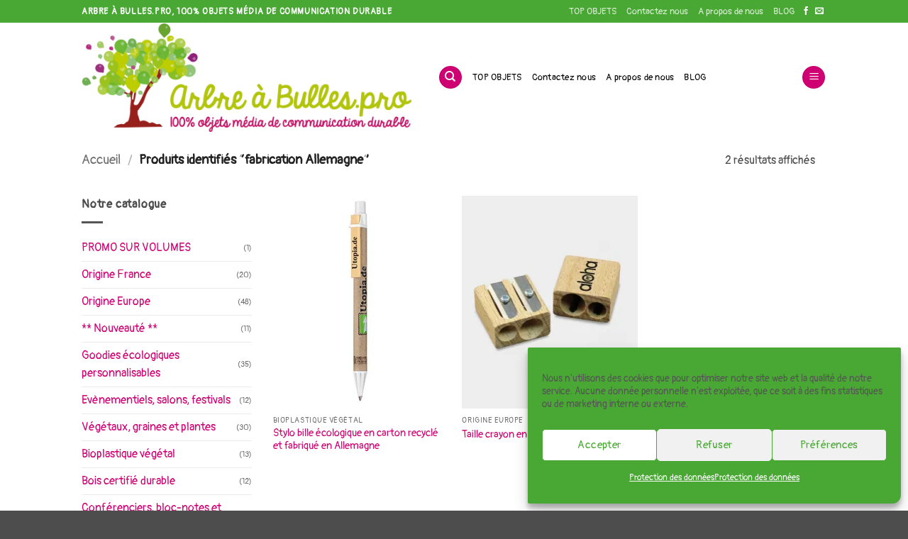

--- FILE ---
content_type: text/html; charset=UTF-8
request_url: https://www.arbreabulles.pro/etiquette-objet-publicitaire-ecologique/fabrication-allemagne/
body_size: 23009
content:
<!DOCTYPE html>
<html lang="fr-FR" class="loading-site no-js">
<head>
	<meta charset="UTF-8" />
	<link rel="profile" href="http://gmpg.org/xfn/11" />
	<link rel="pingback" href="https://www.arbreabulles.pro/xmlrpc.php" />

	<script>(function(html){html.className = html.className.replace(/\bno-js\b/,'js')})(document.documentElement);</script>
<meta name='robots' content='index, follow, max-image-preview:large, max-snippet:-1, max-video-preview:-1' />
<meta name="viewport" content="width=device-width, initial-scale=1" /><script>window._wca = window._wca || [];</script>

	<!-- This site is optimized with the Yoast SEO plugin v26.7 - https://yoast.com/wordpress/plugins/seo/ -->
	<title>fabrication Allemagne Archives | ARBRE A BULLES.PRO, 100% objets médias de communication durable</title>
	<link rel="canonical" href="https://www.arbreabulles.pro/etiquette-objet-publicitaire-ecologique/fabrication-allemagne/" />
	<meta property="og:locale" content="fr_FR" />
	<meta property="og:type" content="article" />
	<meta property="og:title" content="fabrication Allemagne Archives | ARBRE A BULLES.PRO, 100% objets médias de communication durable" />
	<meta property="og:url" content="https://www.arbreabulles.pro/etiquette-objet-publicitaire-ecologique/fabrication-allemagne/" />
	<meta property="og:site_name" content="ARBRE A BULLES.PRO, 100% objets médias de communication durable" />
	<meta name="twitter:card" content="summary_large_image" />
	<script type="application/ld+json" class="yoast-schema-graph">{"@context":"https://schema.org","@graph":[{"@type":"CollectionPage","@id":"https://www.arbreabulles.pro/etiquette-objet-publicitaire-ecologique/fabrication-allemagne/","url":"https://www.arbreabulles.pro/etiquette-objet-publicitaire-ecologique/fabrication-allemagne/","name":"fabrication Allemagne Archives | ARBRE A BULLES.PRO, 100% objets médias de communication durable","isPartOf":{"@id":"https://www.arbreabulles.pro/#website"},"primaryImageOfPage":{"@id":"https://www.arbreabulles.pro/etiquette-objet-publicitaire-ecologique/fabrication-allemagne/#primaryimage"},"image":{"@id":"https://www.arbreabulles.pro/etiquette-objet-publicitaire-ecologique/fabrication-allemagne/#primaryimage"},"thumbnailUrl":"https://i0.wp.com/www.arbreabulles.pro/wp-content/uploads/2020/03/AABPRO_BOS_10012_2.jpg?fit=600%2C600&ssl=1","breadcrumb":{"@id":"https://www.arbreabulles.pro/etiquette-objet-publicitaire-ecologique/fabrication-allemagne/#breadcrumb"},"inLanguage":"fr-FR"},{"@type":"ImageObject","inLanguage":"fr-FR","@id":"https://www.arbreabulles.pro/etiquette-objet-publicitaire-ecologique/fabrication-allemagne/#primaryimage","url":"https://i0.wp.com/www.arbreabulles.pro/wp-content/uploads/2020/03/AABPRO_BOS_10012_2.jpg?fit=600%2C600&ssl=1","contentUrl":"https://i0.wp.com/www.arbreabulles.pro/wp-content/uploads/2020/03/AABPRO_BOS_10012_2.jpg?fit=600%2C600&ssl=1","width":600,"height":600},{"@type":"BreadcrumbList","@id":"https://www.arbreabulles.pro/etiquette-objet-publicitaire-ecologique/fabrication-allemagne/#breadcrumb","itemListElement":[{"@type":"ListItem","position":1,"name":"Accueil","item":"https://www.arbreabulles.pro/"},{"@type":"ListItem","position":2,"name":"fabrication Allemagne"}]},{"@type":"WebSite","@id":"https://www.arbreabulles.pro/#website","url":"https://www.arbreabulles.pro/","name":"ARBRE A BULLES PRO, objets média de communication durable","description":"Arbre à Bulles.Pro, 100% objets médias de communication durable","publisher":{"@id":"https://www.arbreabulles.pro/#organization"},"potentialAction":[{"@type":"SearchAction","target":{"@type":"EntryPoint","urlTemplate":"https://www.arbreabulles.pro/?s={search_term_string}"},"query-input":{"@type":"PropertyValueSpecification","valueRequired":true,"valueName":"search_term_string"}}],"inLanguage":"fr-FR"},{"@type":"Organization","@id":"https://www.arbreabulles.pro/#organization","name":"ARBRE A BULLES - SARL MADE","url":"https://www.arbreabulles.pro/","logo":{"@type":"ImageObject","inLanguage":"fr-FR","@id":"https://www.arbreabulles.pro/#/schema/logo/image/","url":"https://i0.wp.com/www.arbreabulles.pro/wp-content/uploads/2021/11/UBBLE_logo-Venus-2021.jpg?fit=915%2C284&ssl=1","contentUrl":"https://i0.wp.com/www.arbreabulles.pro/wp-content/uploads/2021/11/UBBLE_logo-Venus-2021.jpg?fit=915%2C284&ssl=1","width":915,"height":284,"caption":"ARBRE A BULLES - SARL MADE"},"image":{"@id":"https://www.arbreabulles.pro/#/schema/logo/image/"},"sameAs":["https://www.linkedin.com/company/arbre-a-bulles-pro"]}]}</script>
	<!-- / Yoast SEO plugin. -->


<link rel='dns-prefetch' href='//www.googletagmanager.com' />
<link rel='dns-prefetch' href='//stats.wp.com' />
<link rel='dns-prefetch' href='//v0.wordpress.com' />
<link rel='preconnect' href='//c0.wp.com' />
<link rel='preconnect' href='//i0.wp.com' />
<link rel='prefetch' href='https://www.arbreabulles.pro/wp-content/themes/flatsome/assets/js/flatsome.js?ver=e2eddd6c228105dac048' />
<link rel='prefetch' href='https://www.arbreabulles.pro/wp-content/themes/flatsome/assets/js/chunk.slider.js?ver=3.20.4' />
<link rel='prefetch' href='https://www.arbreabulles.pro/wp-content/themes/flatsome/assets/js/chunk.popups.js?ver=3.20.4' />
<link rel='prefetch' href='https://www.arbreabulles.pro/wp-content/themes/flatsome/assets/js/chunk.tooltips.js?ver=3.20.4' />
<link rel='prefetch' href='https://www.arbreabulles.pro/wp-content/themes/flatsome/assets/js/woocommerce.js?ver=1c9be63d628ff7c3ff4c' />
<link rel="alternate" type="application/rss+xml" title="ARBRE A BULLES.PRO, 100% objets médias de communication durable &raquo; Flux" href="https://www.arbreabulles.pro/feed/" />
<link rel="alternate" type="application/rss+xml" title="ARBRE A BULLES.PRO, 100% objets médias de communication durable &raquo; Flux des commentaires" href="https://www.arbreabulles.pro/comments/feed/" />
<link rel="alternate" type="application/rss+xml" title="Flux pour ARBRE A BULLES.PRO, 100% objets médias de communication durable &raquo; fabrication Allemagne Étiquette" href="https://www.arbreabulles.pro/etiquette-objet-publicitaire-ecologique/fabrication-allemagne/feed/" />
<style id='wp-img-auto-sizes-contain-inline-css' type='text/css'>
img:is([sizes=auto i],[sizes^="auto," i]){contain-intrinsic-size:3000px 1500px}
/*# sourceURL=wp-img-auto-sizes-contain-inline-css */
</style>
<style id='wp-emoji-styles-inline-css' type='text/css'>

	img.wp-smiley, img.emoji {
		display: inline !important;
		border: none !important;
		box-shadow: none !important;
		height: 1em !important;
		width: 1em !important;
		margin: 0 0.07em !important;
		vertical-align: -0.1em !important;
		background: none !important;
		padding: 0 !important;
	}
/*# sourceURL=wp-emoji-styles-inline-css */
</style>
<style id='wp-block-library-inline-css' type='text/css'>
:root{--wp-block-synced-color:#7a00df;--wp-block-synced-color--rgb:122,0,223;--wp-bound-block-color:var(--wp-block-synced-color);--wp-editor-canvas-background:#ddd;--wp-admin-theme-color:#007cba;--wp-admin-theme-color--rgb:0,124,186;--wp-admin-theme-color-darker-10:#006ba1;--wp-admin-theme-color-darker-10--rgb:0,107,160.5;--wp-admin-theme-color-darker-20:#005a87;--wp-admin-theme-color-darker-20--rgb:0,90,135;--wp-admin-border-width-focus:2px}@media (min-resolution:192dpi){:root{--wp-admin-border-width-focus:1.5px}}.wp-element-button{cursor:pointer}:root .has-very-light-gray-background-color{background-color:#eee}:root .has-very-dark-gray-background-color{background-color:#313131}:root .has-very-light-gray-color{color:#eee}:root .has-very-dark-gray-color{color:#313131}:root .has-vivid-green-cyan-to-vivid-cyan-blue-gradient-background{background:linear-gradient(135deg,#00d084,#0693e3)}:root .has-purple-crush-gradient-background{background:linear-gradient(135deg,#34e2e4,#4721fb 50%,#ab1dfe)}:root .has-hazy-dawn-gradient-background{background:linear-gradient(135deg,#faaca8,#dad0ec)}:root .has-subdued-olive-gradient-background{background:linear-gradient(135deg,#fafae1,#67a671)}:root .has-atomic-cream-gradient-background{background:linear-gradient(135deg,#fdd79a,#004a59)}:root .has-nightshade-gradient-background{background:linear-gradient(135deg,#330968,#31cdcf)}:root .has-midnight-gradient-background{background:linear-gradient(135deg,#020381,#2874fc)}:root{--wp--preset--font-size--normal:16px;--wp--preset--font-size--huge:42px}.has-regular-font-size{font-size:1em}.has-larger-font-size{font-size:2.625em}.has-normal-font-size{font-size:var(--wp--preset--font-size--normal)}.has-huge-font-size{font-size:var(--wp--preset--font-size--huge)}.has-text-align-center{text-align:center}.has-text-align-left{text-align:left}.has-text-align-right{text-align:right}.has-fit-text{white-space:nowrap!important}#end-resizable-editor-section{display:none}.aligncenter{clear:both}.items-justified-left{justify-content:flex-start}.items-justified-center{justify-content:center}.items-justified-right{justify-content:flex-end}.items-justified-space-between{justify-content:space-between}.screen-reader-text{border:0;clip-path:inset(50%);height:1px;margin:-1px;overflow:hidden;padding:0;position:absolute;width:1px;word-wrap:normal!important}.screen-reader-text:focus{background-color:#ddd;clip-path:none;color:#444;display:block;font-size:1em;height:auto;left:5px;line-height:normal;padding:15px 23px 14px;text-decoration:none;top:5px;width:auto;z-index:100000}html :where(.has-border-color){border-style:solid}html :where([style*=border-top-color]){border-top-style:solid}html :where([style*=border-right-color]){border-right-style:solid}html :where([style*=border-bottom-color]){border-bottom-style:solid}html :where([style*=border-left-color]){border-left-style:solid}html :where([style*=border-width]){border-style:solid}html :where([style*=border-top-width]){border-top-style:solid}html :where([style*=border-right-width]){border-right-style:solid}html :where([style*=border-bottom-width]){border-bottom-style:solid}html :where([style*=border-left-width]){border-left-style:solid}html :where(img[class*=wp-image-]){height:auto;max-width:100%}:where(figure){margin:0 0 1em}html :where(.is-position-sticky){--wp-admin--admin-bar--position-offset:var(--wp-admin--admin-bar--height,0px)}@media screen and (max-width:600px){html :where(.is-position-sticky){--wp-admin--admin-bar--position-offset:0px}}

/*# sourceURL=wp-block-library-inline-css */
</style><link rel='stylesheet' id='wc-blocks-style-css' href='https://c0.wp.com/p/woocommerce/10.4.3/assets/client/blocks/wc-blocks.css' type='text/css' media='all' />
<style id='global-styles-inline-css' type='text/css'>
:root{--wp--preset--aspect-ratio--square: 1;--wp--preset--aspect-ratio--4-3: 4/3;--wp--preset--aspect-ratio--3-4: 3/4;--wp--preset--aspect-ratio--3-2: 3/2;--wp--preset--aspect-ratio--2-3: 2/3;--wp--preset--aspect-ratio--16-9: 16/9;--wp--preset--aspect-ratio--9-16: 9/16;--wp--preset--color--black: #000000;--wp--preset--color--cyan-bluish-gray: #abb8c3;--wp--preset--color--white: #ffffff;--wp--preset--color--pale-pink: #f78da7;--wp--preset--color--vivid-red: #cf2e2e;--wp--preset--color--luminous-vivid-orange: #ff6900;--wp--preset--color--luminous-vivid-amber: #fcb900;--wp--preset--color--light-green-cyan: #7bdcb5;--wp--preset--color--vivid-green-cyan: #00d084;--wp--preset--color--pale-cyan-blue: #8ed1fc;--wp--preset--color--vivid-cyan-blue: #0693e3;--wp--preset--color--vivid-purple: #9b51e0;--wp--preset--color--primary: #cf0072;--wp--preset--color--secondary: #0091ce;--wp--preset--color--success: #7a9c59;--wp--preset--color--alert: #cf0072;--wp--preset--gradient--vivid-cyan-blue-to-vivid-purple: linear-gradient(135deg,rgb(6,147,227) 0%,rgb(155,81,224) 100%);--wp--preset--gradient--light-green-cyan-to-vivid-green-cyan: linear-gradient(135deg,rgb(122,220,180) 0%,rgb(0,208,130) 100%);--wp--preset--gradient--luminous-vivid-amber-to-luminous-vivid-orange: linear-gradient(135deg,rgb(252,185,0) 0%,rgb(255,105,0) 100%);--wp--preset--gradient--luminous-vivid-orange-to-vivid-red: linear-gradient(135deg,rgb(255,105,0) 0%,rgb(207,46,46) 100%);--wp--preset--gradient--very-light-gray-to-cyan-bluish-gray: linear-gradient(135deg,rgb(238,238,238) 0%,rgb(169,184,195) 100%);--wp--preset--gradient--cool-to-warm-spectrum: linear-gradient(135deg,rgb(74,234,220) 0%,rgb(151,120,209) 20%,rgb(207,42,186) 40%,rgb(238,44,130) 60%,rgb(251,105,98) 80%,rgb(254,248,76) 100%);--wp--preset--gradient--blush-light-purple: linear-gradient(135deg,rgb(255,206,236) 0%,rgb(152,150,240) 100%);--wp--preset--gradient--blush-bordeaux: linear-gradient(135deg,rgb(254,205,165) 0%,rgb(254,45,45) 50%,rgb(107,0,62) 100%);--wp--preset--gradient--luminous-dusk: linear-gradient(135deg,rgb(255,203,112) 0%,rgb(199,81,192) 50%,rgb(65,88,208) 100%);--wp--preset--gradient--pale-ocean: linear-gradient(135deg,rgb(255,245,203) 0%,rgb(182,227,212) 50%,rgb(51,167,181) 100%);--wp--preset--gradient--electric-grass: linear-gradient(135deg,rgb(202,248,128) 0%,rgb(113,206,126) 100%);--wp--preset--gradient--midnight: linear-gradient(135deg,rgb(2,3,129) 0%,rgb(40,116,252) 100%);--wp--preset--font-size--small: 13px;--wp--preset--font-size--medium: 20px;--wp--preset--font-size--large: 36px;--wp--preset--font-size--x-large: 42px;--wp--preset--spacing--20: 0.44rem;--wp--preset--spacing--30: 0.67rem;--wp--preset--spacing--40: 1rem;--wp--preset--spacing--50: 1.5rem;--wp--preset--spacing--60: 2.25rem;--wp--preset--spacing--70: 3.38rem;--wp--preset--spacing--80: 5.06rem;--wp--preset--shadow--natural: 6px 6px 9px rgba(0, 0, 0, 0.2);--wp--preset--shadow--deep: 12px 12px 50px rgba(0, 0, 0, 0.4);--wp--preset--shadow--sharp: 6px 6px 0px rgba(0, 0, 0, 0.2);--wp--preset--shadow--outlined: 6px 6px 0px -3px rgb(255, 255, 255), 6px 6px rgb(0, 0, 0);--wp--preset--shadow--crisp: 6px 6px 0px rgb(0, 0, 0);}:where(body) { margin: 0; }.wp-site-blocks > .alignleft { float: left; margin-right: 2em; }.wp-site-blocks > .alignright { float: right; margin-left: 2em; }.wp-site-blocks > .aligncenter { justify-content: center; margin-left: auto; margin-right: auto; }:where(.is-layout-flex){gap: 0.5em;}:where(.is-layout-grid){gap: 0.5em;}.is-layout-flow > .alignleft{float: left;margin-inline-start: 0;margin-inline-end: 2em;}.is-layout-flow > .alignright{float: right;margin-inline-start: 2em;margin-inline-end: 0;}.is-layout-flow > .aligncenter{margin-left: auto !important;margin-right: auto !important;}.is-layout-constrained > .alignleft{float: left;margin-inline-start: 0;margin-inline-end: 2em;}.is-layout-constrained > .alignright{float: right;margin-inline-start: 2em;margin-inline-end: 0;}.is-layout-constrained > .aligncenter{margin-left: auto !important;margin-right: auto !important;}.is-layout-constrained > :where(:not(.alignleft):not(.alignright):not(.alignfull)){margin-left: auto !important;margin-right: auto !important;}body .is-layout-flex{display: flex;}.is-layout-flex{flex-wrap: wrap;align-items: center;}.is-layout-flex > :is(*, div){margin: 0;}body .is-layout-grid{display: grid;}.is-layout-grid > :is(*, div){margin: 0;}body{padding-top: 0px;padding-right: 0px;padding-bottom: 0px;padding-left: 0px;}a:where(:not(.wp-element-button)){text-decoration: none;}:root :where(.wp-element-button, .wp-block-button__link){background-color: #32373c;border-width: 0;color: #fff;font-family: inherit;font-size: inherit;font-style: inherit;font-weight: inherit;letter-spacing: inherit;line-height: inherit;padding-top: calc(0.667em + 2px);padding-right: calc(1.333em + 2px);padding-bottom: calc(0.667em + 2px);padding-left: calc(1.333em + 2px);text-decoration: none;text-transform: inherit;}.has-black-color{color: var(--wp--preset--color--black) !important;}.has-cyan-bluish-gray-color{color: var(--wp--preset--color--cyan-bluish-gray) !important;}.has-white-color{color: var(--wp--preset--color--white) !important;}.has-pale-pink-color{color: var(--wp--preset--color--pale-pink) !important;}.has-vivid-red-color{color: var(--wp--preset--color--vivid-red) !important;}.has-luminous-vivid-orange-color{color: var(--wp--preset--color--luminous-vivid-orange) !important;}.has-luminous-vivid-amber-color{color: var(--wp--preset--color--luminous-vivid-amber) !important;}.has-light-green-cyan-color{color: var(--wp--preset--color--light-green-cyan) !important;}.has-vivid-green-cyan-color{color: var(--wp--preset--color--vivid-green-cyan) !important;}.has-pale-cyan-blue-color{color: var(--wp--preset--color--pale-cyan-blue) !important;}.has-vivid-cyan-blue-color{color: var(--wp--preset--color--vivid-cyan-blue) !important;}.has-vivid-purple-color{color: var(--wp--preset--color--vivid-purple) !important;}.has-primary-color{color: var(--wp--preset--color--primary) !important;}.has-secondary-color{color: var(--wp--preset--color--secondary) !important;}.has-success-color{color: var(--wp--preset--color--success) !important;}.has-alert-color{color: var(--wp--preset--color--alert) !important;}.has-black-background-color{background-color: var(--wp--preset--color--black) !important;}.has-cyan-bluish-gray-background-color{background-color: var(--wp--preset--color--cyan-bluish-gray) !important;}.has-white-background-color{background-color: var(--wp--preset--color--white) !important;}.has-pale-pink-background-color{background-color: var(--wp--preset--color--pale-pink) !important;}.has-vivid-red-background-color{background-color: var(--wp--preset--color--vivid-red) !important;}.has-luminous-vivid-orange-background-color{background-color: var(--wp--preset--color--luminous-vivid-orange) !important;}.has-luminous-vivid-amber-background-color{background-color: var(--wp--preset--color--luminous-vivid-amber) !important;}.has-light-green-cyan-background-color{background-color: var(--wp--preset--color--light-green-cyan) !important;}.has-vivid-green-cyan-background-color{background-color: var(--wp--preset--color--vivid-green-cyan) !important;}.has-pale-cyan-blue-background-color{background-color: var(--wp--preset--color--pale-cyan-blue) !important;}.has-vivid-cyan-blue-background-color{background-color: var(--wp--preset--color--vivid-cyan-blue) !important;}.has-vivid-purple-background-color{background-color: var(--wp--preset--color--vivid-purple) !important;}.has-primary-background-color{background-color: var(--wp--preset--color--primary) !important;}.has-secondary-background-color{background-color: var(--wp--preset--color--secondary) !important;}.has-success-background-color{background-color: var(--wp--preset--color--success) !important;}.has-alert-background-color{background-color: var(--wp--preset--color--alert) !important;}.has-black-border-color{border-color: var(--wp--preset--color--black) !important;}.has-cyan-bluish-gray-border-color{border-color: var(--wp--preset--color--cyan-bluish-gray) !important;}.has-white-border-color{border-color: var(--wp--preset--color--white) !important;}.has-pale-pink-border-color{border-color: var(--wp--preset--color--pale-pink) !important;}.has-vivid-red-border-color{border-color: var(--wp--preset--color--vivid-red) !important;}.has-luminous-vivid-orange-border-color{border-color: var(--wp--preset--color--luminous-vivid-orange) !important;}.has-luminous-vivid-amber-border-color{border-color: var(--wp--preset--color--luminous-vivid-amber) !important;}.has-light-green-cyan-border-color{border-color: var(--wp--preset--color--light-green-cyan) !important;}.has-vivid-green-cyan-border-color{border-color: var(--wp--preset--color--vivid-green-cyan) !important;}.has-pale-cyan-blue-border-color{border-color: var(--wp--preset--color--pale-cyan-blue) !important;}.has-vivid-cyan-blue-border-color{border-color: var(--wp--preset--color--vivid-cyan-blue) !important;}.has-vivid-purple-border-color{border-color: var(--wp--preset--color--vivid-purple) !important;}.has-primary-border-color{border-color: var(--wp--preset--color--primary) !important;}.has-secondary-border-color{border-color: var(--wp--preset--color--secondary) !important;}.has-success-border-color{border-color: var(--wp--preset--color--success) !important;}.has-alert-border-color{border-color: var(--wp--preset--color--alert) !important;}.has-vivid-cyan-blue-to-vivid-purple-gradient-background{background: var(--wp--preset--gradient--vivid-cyan-blue-to-vivid-purple) !important;}.has-light-green-cyan-to-vivid-green-cyan-gradient-background{background: var(--wp--preset--gradient--light-green-cyan-to-vivid-green-cyan) !important;}.has-luminous-vivid-amber-to-luminous-vivid-orange-gradient-background{background: var(--wp--preset--gradient--luminous-vivid-amber-to-luminous-vivid-orange) !important;}.has-luminous-vivid-orange-to-vivid-red-gradient-background{background: var(--wp--preset--gradient--luminous-vivid-orange-to-vivid-red) !important;}.has-very-light-gray-to-cyan-bluish-gray-gradient-background{background: var(--wp--preset--gradient--very-light-gray-to-cyan-bluish-gray) !important;}.has-cool-to-warm-spectrum-gradient-background{background: var(--wp--preset--gradient--cool-to-warm-spectrum) !important;}.has-blush-light-purple-gradient-background{background: var(--wp--preset--gradient--blush-light-purple) !important;}.has-blush-bordeaux-gradient-background{background: var(--wp--preset--gradient--blush-bordeaux) !important;}.has-luminous-dusk-gradient-background{background: var(--wp--preset--gradient--luminous-dusk) !important;}.has-pale-ocean-gradient-background{background: var(--wp--preset--gradient--pale-ocean) !important;}.has-electric-grass-gradient-background{background: var(--wp--preset--gradient--electric-grass) !important;}.has-midnight-gradient-background{background: var(--wp--preset--gradient--midnight) !important;}.has-small-font-size{font-size: var(--wp--preset--font-size--small) !important;}.has-medium-font-size{font-size: var(--wp--preset--font-size--medium) !important;}.has-large-font-size{font-size: var(--wp--preset--font-size--large) !important;}.has-x-large-font-size{font-size: var(--wp--preset--font-size--x-large) !important;}
/*# sourceURL=global-styles-inline-css */
</style>

<style id='woocommerce-inline-inline-css' type='text/css'>
.woocommerce form .form-row .required { visibility: hidden; }
/*# sourceURL=woocommerce-inline-inline-css */
</style>
<link rel='stylesheet' id='cmplz-general-css' href='https://www.arbreabulles.pro/wp-content/plugins/complianz-gdpr/assets/css/cookieblocker.min.css?ver=1765995572' type='text/css' media='all' />
<link rel='stylesheet' id='flatsome-ninjaforms-css' href='https://www.arbreabulles.pro/wp-content/themes/flatsome/inc/integrations/ninjaforms/ninjaforms.css?ver=3.20.4' type='text/css' media='all' />
<link rel='stylesheet' id='flatsome-main-css' href='https://www.arbreabulles.pro/wp-content/themes/flatsome/assets/css/flatsome.css?ver=3.20.4' type='text/css' media='all' />
<style id='flatsome-main-inline-css' type='text/css'>
@font-face {
				font-family: "fl-icons";
				font-display: block;
				src: url(https://www.arbreabulles.pro/wp-content/themes/flatsome/assets/css/icons/fl-icons.eot?v=3.20.4);
				src:
					url(https://www.arbreabulles.pro/wp-content/themes/flatsome/assets/css/icons/fl-icons.eot#iefix?v=3.20.4) format("embedded-opentype"),
					url(https://www.arbreabulles.pro/wp-content/themes/flatsome/assets/css/icons/fl-icons.woff2?v=3.20.4) format("woff2"),
					url(https://www.arbreabulles.pro/wp-content/themes/flatsome/assets/css/icons/fl-icons.ttf?v=3.20.4) format("truetype"),
					url(https://www.arbreabulles.pro/wp-content/themes/flatsome/assets/css/icons/fl-icons.woff?v=3.20.4) format("woff"),
					url(https://www.arbreabulles.pro/wp-content/themes/flatsome/assets/css/icons/fl-icons.svg?v=3.20.4#fl-icons) format("svg");
			}
/*# sourceURL=flatsome-main-inline-css */
</style>
<link rel='stylesheet' id='flatsome-shop-css' href='https://www.arbreabulles.pro/wp-content/themes/flatsome/assets/css/flatsome-shop.css?ver=3.20.4' type='text/css' media='all' />
<link rel='stylesheet' id='flatsome-style-css' href='https://www.arbreabulles.pro/wp-content/themes/flatsome-child/style.css?ver=3.0' type='text/css' media='all' />
<script type="text/javascript" id="woocommerce-google-analytics-integration-gtag-js-after">
/* <![CDATA[ */
/* Google Analytics for WooCommerce (gtag.js) */
					window.dataLayer = window.dataLayer || [];
					function gtag(){dataLayer.push(arguments);}
					// Set up default consent state.
					for ( const mode of [{"analytics_storage":"denied","ad_storage":"denied","ad_user_data":"denied","ad_personalization":"denied","region":["AT","BE","BG","HR","CY","CZ","DK","EE","FI","FR","DE","GR","HU","IS","IE","IT","LV","LI","LT","LU","MT","NL","NO","PL","PT","RO","SK","SI","ES","SE","GB","CH"]}] || [] ) {
						gtag( "consent", "default", { "wait_for_update": 500, ...mode } );
					}
					gtag("js", new Date());
					gtag("set", "developer_id.dOGY3NW", true);
					gtag("config", "UA-65084024-1", {"track_404":true,"allow_google_signals":false,"logged_in":false,"linker":{"domains":[],"allow_incoming":false},"custom_map":{"dimension1":"logged_in"}});
//# sourceURL=woocommerce-google-analytics-integration-gtag-js-after
/* ]]> */
</script>
<script type="text/javascript" src="https://c0.wp.com/c/6.9/wp-includes/js/jquery/jquery.min.js" id="jquery-core-js"></script>
<script type="text/javascript" src="https://c0.wp.com/c/6.9/wp-includes/js/jquery/jquery-migrate.min.js" id="jquery-migrate-js"></script>
<script type="text/javascript" src="https://c0.wp.com/p/woocommerce/10.4.3/assets/js/jquery-blockui/jquery.blockUI.min.js" id="wc-jquery-blockui-js" data-wp-strategy="defer"></script>
<script type="text/javascript" src="https://c0.wp.com/p/woocommerce/10.4.3/assets/js/js-cookie/js.cookie.min.js" id="wc-js-cookie-js" data-wp-strategy="defer"></script>
<script data-service="jetpack-statistics" data-category="statistics" type="text/plain" data-cmplz-src="https://stats.wp.com/s-202604.js" id="woocommerce-analytics-js" defer="defer" data-wp-strategy="defer"></script>

<!-- Extrait de code de la balise Google (gtag.js) ajouté par Site Kit -->
<!-- Extrait Google Analytics ajouté par Site Kit -->
<script type="text/javascript" src="https://www.googletagmanager.com/gtag/js?id=G-7WT8WZ2FCW" id="google_gtagjs-js" async></script>
<script type="text/javascript" id="google_gtagjs-js-after">
/* <![CDATA[ */
window.dataLayer = window.dataLayer || [];function gtag(){dataLayer.push(arguments);}
gtag("set","linker",{"domains":["www.arbreabulles.pro"]});
gtag("js", new Date());
gtag("set", "developer_id.dZTNiMT", true);
gtag("config", "G-7WT8WZ2FCW");
//# sourceURL=google_gtagjs-js-after
/* ]]> */
</script>
<link rel="https://api.w.org/" href="https://www.arbreabulles.pro/wp-json/" /><link rel="alternate" title="JSON" type="application/json" href="https://www.arbreabulles.pro/wp-json/wp/v2/product_tag/1984" /><link rel="EditURI" type="application/rsd+xml" title="RSD" href="https://www.arbreabulles.pro/xmlrpc.php?rsd" />
<meta name="generator" content="WordPress 6.9" />
<meta name="generator" content="WooCommerce 10.4.3" />
<meta name="generator" content="Site Kit by Google 1.170.0" />	<style>img#wpstats{display:none}</style>
					<style>.cmplz-hidden {
					display: none !important;
				}</style>	<noscript><style>.woocommerce-product-gallery{ opacity: 1 !important; }</style></noscript>
	<link rel="icon" href="https://i0.wp.com/www.arbreabulles.pro/wp-content/uploads/2020/03/cropped-favicon_aab_xl.png?fit=32%2C32&#038;ssl=1" sizes="32x32" />
<link rel="icon" href="https://i0.wp.com/www.arbreabulles.pro/wp-content/uploads/2020/03/cropped-favicon_aab_xl.png?fit=192%2C192&#038;ssl=1" sizes="192x192" />
<link rel="apple-touch-icon" href="https://i0.wp.com/www.arbreabulles.pro/wp-content/uploads/2020/03/cropped-favicon_aab_xl.png?fit=180%2C180&#038;ssl=1" />
<meta name="msapplication-TileImage" content="https://i0.wp.com/www.arbreabulles.pro/wp-content/uploads/2020/03/cropped-favicon_aab_xl.png?fit=270%2C270&#038;ssl=1" />
<style id="custom-css" type="text/css">:root {--primary-color: #cf0072;--fs-color-primary: #cf0072;--fs-color-secondary: #0091ce;--fs-color-success: #7a9c59;--fs-color-alert: #cf0072;--fs-color-base: #4a4a4a;--fs-experimental-link-color: #cf0072;--fs-experimental-link-color-hover: #cf0072;}.tooltipster-base {--tooltip-color: #fff;--tooltip-bg-color: #000;}.off-canvas-right .mfp-content, .off-canvas-left .mfp-content {--drawer-width: 300px;}.off-canvas .mfp-content.off-canvas-cart {--drawer-width: 360px;}.header-main{height: 154px}#logo img{max-height: 154px}#logo{width:472px;}.header-bottom{min-height: 10px}.header-top{min-height: 32px}.transparent .header-main{height: 265px}.transparent #logo img{max-height: 265px}.has-transparent + .page-title:first-of-type,.has-transparent + #main > .page-title,.has-transparent + #main > div > .page-title,.has-transparent + #main .page-header-wrapper:first-of-type .page-title{padding-top: 295px;}.header.show-on-scroll,.stuck .header-main{height:70px!important}.stuck #logo img{max-height: 70px!important}.search-form{ width: 85%;}.header-bg-color {background-color: #ffffff}.header-bottom {background-color: #f1f1f1}.header-main .nav > li > a{line-height: 34px }.stuck .header-main .nav > li > a{line-height: 50px }@media (max-width: 549px) {.header-main{height: 30px}#logo img{max-height: 30px}}.header-top{background-color:#49a834!important;}body{font-size: 100%;}@media screen and (max-width: 549px){body{font-size: 90%;}}body{font-family: Pangolin, sans-serif;}body {font-weight: 400;font-style: normal;}.nav > li > a {font-family: Pangolin, sans-serif;}.mobile-sidebar-levels-2 .nav > li > ul > li > a {font-family: Pangolin, sans-serif;}.nav > li > a,.mobile-sidebar-levels-2 .nav > li > ul > li > a {font-weight: 400;font-style: normal;}h1,h2,h3,h4,h5,h6,.heading-font, .off-canvas-center .nav-sidebar.nav-vertical > li > a{font-family: Pangolin, sans-serif;}h1,h2,h3,h4,h5,h6,.heading-font,.banner h1,.banner h2 {font-weight: 400;font-style: normal;}.alt-font{font-family: Pangolin, sans-serif;}.alt-font {font-weight: 400!important;font-style: normal!important;}.breadcrumbs{text-transform: none;}button,.button{text-transform: none;}.nav > li > a, .links > li > a{text-transform: none;}.section-title span{text-transform: none;}h3.widget-title,span.widget-title{text-transform: none;}.header:not(.transparent) .header-nav-main.nav > li > a {color: #000000;}.widget:where(:not(.widget_shopping_cart)) a{color: #cf0072;}.widget:where(:not(.widget_shopping_cart)) a:hover{color: #cf0072;}.widget .tagcloud a:hover{border-color: #cf0072; background-color: #cf0072;}.is-divider{background-color: #555555;}.current .breadcrumb-step, [data-icon-label]:after, .button#place_order,.button.checkout,.checkout-button,.single_add_to_cart_button.button, .sticky-add-to-cart-select-options-button{background-color: #cf0072!important }@media screen and (min-width: 550px){.products .box-vertical .box-image{min-width: 247px!important;width: 247px!important;}}.footer-1{background-color: #ffffff}.footer-2{background-color: #5bd140}.page-title-small + main .product-container > .row{padding-top:0;}.nav-vertical-fly-out > li + li {border-top-width: 1px; border-top-style: solid;}.label-new.menu-item > a:after{content:"Nouveau";}.label-hot.menu-item > a:after{content:"Populaire";}.label-sale.menu-item > a:after{content:"En action";}.label-popular.menu-item > a:after{content:"Populaire";}</style>		<style type="text/css" id="wp-custom-css">
			.woocommerce-ordering{
display: none;
}

.nf-form-layout .nf-field-element input {
    height: 2.7em;
    color: #cf0072;
}

.field-wrap input[type=button], .field-wrap input[type=submit] {
    width: auto;
    background-color: #49a834;
}		</style>
		<style id="kirki-inline-styles">/* cyrillic-ext */
@font-face {
  font-family: 'Pangolin';
  font-style: normal;
  font-weight: 400;
  font-display: swap;
  src: url(https://www.arbreabulles.pro/wp-content/fonts/pangolin/cY9GfjGcW0FPpi-tWMfA79zqiA.woff2) format('woff2');
  unicode-range: U+0460-052F, U+1C80-1C8A, U+20B4, U+2DE0-2DFF, U+A640-A69F, U+FE2E-FE2F;
}
/* cyrillic */
@font-face {
  font-family: 'Pangolin';
  font-style: normal;
  font-weight: 400;
  font-display: swap;
  src: url(https://www.arbreabulles.pro/wp-content/fonts/pangolin/cY9GfjGcW0FPpi-tWMfJ79zqiA.woff2) format('woff2');
  unicode-range: U+0301, U+0400-045F, U+0490-0491, U+04B0-04B1, U+2116;
}
/* vietnamese */
@font-face {
  font-family: 'Pangolin';
  font-style: normal;
  font-weight: 400;
  font-display: swap;
  src: url(https://www.arbreabulles.pro/wp-content/fonts/pangolin/cY9GfjGcW0FPpi-tWMfC79zqiA.woff2) format('woff2');
  unicode-range: U+0102-0103, U+0110-0111, U+0128-0129, U+0168-0169, U+01A0-01A1, U+01AF-01B0, U+0300-0301, U+0303-0304, U+0308-0309, U+0323, U+0329, U+1EA0-1EF9, U+20AB;
}
/* latin-ext */
@font-face {
  font-family: 'Pangolin';
  font-style: normal;
  font-weight: 400;
  font-display: swap;
  src: url(https://www.arbreabulles.pro/wp-content/fonts/pangolin/cY9GfjGcW0FPpi-tWMfD79zqiA.woff2) format('woff2');
  unicode-range: U+0100-02BA, U+02BD-02C5, U+02C7-02CC, U+02CE-02D7, U+02DD-02FF, U+0304, U+0308, U+0329, U+1D00-1DBF, U+1E00-1E9F, U+1EF2-1EFF, U+2020, U+20A0-20AB, U+20AD-20C0, U+2113, U+2C60-2C7F, U+A720-A7FF;
}
/* latin */
@font-face {
  font-family: 'Pangolin';
  font-style: normal;
  font-weight: 400;
  font-display: swap;
  src: url(https://www.arbreabulles.pro/wp-content/fonts/pangolin/cY9GfjGcW0FPpi-tWMfN79w.woff2) format('woff2');
  unicode-range: U+0000-00FF, U+0131, U+0152-0153, U+02BB-02BC, U+02C6, U+02DA, U+02DC, U+0304, U+0308, U+0329, U+2000-206F, U+20AC, U+2122, U+2191, U+2193, U+2212, U+2215, U+FEFF, U+FFFD;
}</style></head>

<body data-cmplz=1 class="archive tax-product_tag term-fabrication-allemagne term-1984 wp-theme-flatsome wp-child-theme-flatsome-child theme-flatsome woocommerce woocommerce-page woocommerce-no-js lightbox nav-dropdown-has-arrow nav-dropdown-has-shadow nav-dropdown-has-border">


<a class="skip-link screen-reader-text" href="#main">Passer au contenu</a>

<div id="wrapper">

	
	<header id="header" class="header has-sticky sticky-jump">
		<div class="header-wrapper">
			<div id="top-bar" class="header-top hide-for-sticky nav-dark">
    <div class="flex-row container">
      <div class="flex-col hide-for-medium flex-left">
          <ul class="nav nav-left medium-nav-center nav-small  nav-line-bottom">
              <li class="html custom html_topbar_left"><strong class="uppercase">Arbre à Bulles.Pro, 100% objets média de communication durable </strong></li>          </ul>
      </div>

      <div class="flex-col hide-for-medium flex-center">
          <ul class="nav nav-center nav-small  nav-line-bottom">
                        </ul>
      </div>

      <div class="flex-col hide-for-medium flex-right">
         <ul class="nav top-bar-nav nav-right nav-small  nav-line-bottom">
              <li id="menu-item-180" class="menu-item menu-item-type-post_type menu-item-object-page menu-item-home menu-item-180 menu-item-design-default"><a href="https://www.arbreabulles.pro/" class="nav-top-link">TOP OBJETS</a></li>
<li id="menu-item-177" class="menu-item menu-item-type-post_type menu-item-object-page menu-item-177 menu-item-design-default"><a href="https://www.arbreabulles.pro/contactez-nous/" class="nav-top-link">Contactez nous</a></li>
<li id="menu-item-179" class="menu-item menu-item-type-post_type menu-item-object-page menu-item-179 menu-item-design-default"><a href="https://www.arbreabulles.pro/arbre-a-bulles-pro-objets-media-de-communication-durable/" class="nav-top-link">A propos de nous</a></li>
<li id="menu-item-5227" class="menu-item menu-item-type-taxonomy menu-item-object-category menu-item-5227 menu-item-design-container-width"><a href="https://www.arbreabulles.pro/objets-publicitaires-écologiques/category/blog/" class="nav-top-link">BLOG</a></li>
<li class="html header-social-icons ml-0">
	<div class="social-icons follow-icons" ><a href="https://www.facebook.com/arbrabulles/%20" target="_blank" data-label="Facebook" class="icon plain tooltip facebook" title="Nous suivre sur Facebook" aria-label="Nous suivre sur Facebook" rel="noopener nofollow"><i class="icon-facebook" aria-hidden="true"></i></a><a href="mailto:your@email" data-label="E-mail" target="_blank" class="icon plain tooltip email" title="Nous envoyer un email" aria-label="Nous envoyer un email" rel="nofollow noopener"><i class="icon-envelop" aria-hidden="true"></i></a></div></li>
          </ul>
      </div>

            <div class="flex-col show-for-medium flex-grow">
          <ul class="nav nav-center nav-small mobile-nav  nav-line-bottom">
              <li class="html custom html_topbar_left"><strong class="uppercase">Arbre à Bulles.Pro, 100% objets média de communication durable </strong></li>          </ul>
      </div>
      
    </div>
</div>
<div id="masthead" class="header-main nav-dark">
      <div class="header-inner flex-row container logo-left medium-logo-center" role="navigation">

          <!-- Logo -->
          <div id="logo" class="flex-col logo">
            
<!-- Header logo -->
<a href="https://www.arbreabulles.pro/" title="ARBRE A BULLES.PRO, 100% objets médias de communication durable - Arbre à Bulles.Pro, 100% objets médias de communication durable" rel="home">
		<img width="1020" height="338" src="https://i0.wp.com/www.arbreabulles.pro/wp-content/uploads/2020/11/Logo-Arbre-a-bulles_2020.png?fit=1020%2C338&#038;ssl=1" class="header_logo header-logo" alt="ARBRE A BULLES.PRO, 100% objets médias de communication durable"/><img  width="1020" height="338" src="https://i0.wp.com/www.arbreabulles.pro/wp-content/uploads/2020/11/Logo-Arbre-a-bulles_2020.png?fit=1020%2C338&#038;ssl=1" class="header-logo-dark" alt="ARBRE A BULLES.PRO, 100% objets médias de communication durable"/></a>
          </div>

          <!-- Mobile Left Elements -->
          <div class="flex-col show-for-medium flex-left">
            <ul class="mobile-nav nav nav-left ">
              <li class="nav-icon has-icon">
	<div class="header-button">		<a href="#" class="icon primary button circle is-small" data-open="#main-menu" data-pos="left" data-bg="main-menu-overlay" role="button" aria-label="Menu" aria-controls="main-menu" aria-expanded="false" aria-haspopup="dialog" data-flatsome-role-button>
			<i class="icon-menu" aria-hidden="true"></i>					</a>
	 </div> </li>
            </ul>
          </div>

          <!-- Left Elements -->
          <div class="flex-col hide-for-medium flex-left
            flex-grow">
            <ul class="header-nav header-nav-main nav nav-left  nav-line-bottom nav-uppercase" >
              <li class="header-search header-search-dropdown has-icon has-dropdown menu-item-has-children">
	<div class="header-button">	<a href="#" aria-label="Recherche" aria-haspopup="true" aria-expanded="false" aria-controls="ux-search-dropdown" class="nav-top-link icon primary button circle is-small"><i class="icon-search" aria-hidden="true"></i></a>
	</div>	<ul id="ux-search-dropdown" class="nav-dropdown nav-dropdown-default">
	 	<li class="header-search-form search-form html relative has-icon">
	<div class="header-search-form-wrapper">
		<div class="searchform-wrapper ux-search-box relative is-normal"><form role="search" method="get" class="searchform" action="https://www.arbreabulles.pro/">
	<div class="flex-row relative">
					<div class="flex-col search-form-categories">
				<select class="search_categories resize-select mb-0" name="product_cat"><option value="" selected='selected'>Tout</option><option value="nouveaute">** Nouveauté **</option><option value="bioplastique-vegetal">Bioplastique végétal</option><option value="bois-certifie-durable">Bois certifié durable</option><option value="carnets">Conférenciers, bloc-notes et carnets écologiques</option><option value="evenementiels-salons-festivals">Evènementiels, salons, festivals</option><option value="fournitures">Fournitures de bureau écoresponsables</option><option value="goodies">Goodies écologiques personnalisables</option><option value="articles-en-matieres-recyclees">Matières recyclées</option><option value="mugs-tasses-gobelets-thermos-gourdes-bidons-bouteilles">Mugs, tasses, gobelets, thermos, gourdes, bidons, bouteilles</option><option value="origine-europe">Origine Europe</option><option value="origine-france">Origine France</option><option value="promo-sur-volumes">PROMO SUR VOLUMES</option><option value="sacs-shopping-totebags-et-besaces">Sacs shopping, totebags et besaces</option><option value="stylos">Stylos et crayons écologiques</option><option value="textiles-ecologiques">Textiles écologiques</option><option value="tours-de-cou-lanyards-bracelets">Tours de cou, lanyards et bracelets</option><option value="vegetaux-graines-et-plantes">Végétaux, graines et plantes</option><option value="vie-quotidienne">Vie quotidienne</option><option value="zero-dechet">Zéro déchet</option></select>			</div>
						<div class="flex-col flex-grow">
			<label class="screen-reader-text" for="woocommerce-product-search-field-0">Recherche pour :</label>
			<input type="search" id="woocommerce-product-search-field-0" class="search-field mb-0" placeholder="nom de l&#039;objet" value="" name="s" />
			<input type="hidden" name="post_type" value="product" />
					</div>
		<div class="flex-col">
			<button type="submit" value="Recherche" class="ux-search-submit submit-button secondary button  icon mb-0" aria-label="Envoyer">
				<i class="icon-search" aria-hidden="true"></i>			</button>
		</div>
	</div>
	<div class="live-search-results text-left z-top"></div>
</form>
</div>	</div>
</li>
	</ul>
</li>
<li class="menu-item menu-item-type-post_type menu-item-object-page menu-item-home menu-item-180 menu-item-design-default"><a href="https://www.arbreabulles.pro/" class="nav-top-link">TOP OBJETS</a></li>
<li class="menu-item menu-item-type-post_type menu-item-object-page menu-item-177 menu-item-design-default"><a href="https://www.arbreabulles.pro/contactez-nous/" class="nav-top-link">Contactez nous</a></li>
<li class="menu-item menu-item-type-post_type menu-item-object-page menu-item-179 menu-item-design-default"><a href="https://www.arbreabulles.pro/arbre-a-bulles-pro-objets-media-de-communication-durable/" class="nav-top-link">A propos de nous</a></li>
<li class="menu-item menu-item-type-taxonomy menu-item-object-category menu-item-5227 menu-item-design-container-width"><a href="https://www.arbreabulles.pro/objets-publicitaires-écologiques/category/blog/" class="nav-top-link">BLOG</a></li>
            </ul>
          </div>

          <!-- Right Elements -->
          <div class="flex-col hide-for-medium flex-right">
            <ul class="header-nav header-nav-main nav nav-right  nav-line-bottom nav-uppercase">
              <li class="nav-icon has-icon">
	<div class="header-button">		<a href="#" class="icon primary button circle is-small" data-open="#main-menu" data-pos="left" data-bg="main-menu-overlay" role="button" aria-label="Menu" aria-controls="main-menu" aria-expanded="false" aria-haspopup="dialog" data-flatsome-role-button>
			<i class="icon-menu" aria-hidden="true"></i>					</a>
	 </div> </li>
            </ul>
          </div>

          <!-- Mobile Right Elements -->
          <div class="flex-col show-for-medium flex-right">
            <ul class="mobile-nav nav nav-right ">
                          </ul>
          </div>

      </div>

            <div class="container"><div class="top-divider full-width"></div></div>
      </div>

<div class="header-bg-container fill"><div class="header-bg-image fill"></div><div class="header-bg-color fill"></div></div>		</div>
	</header>

	<div class="shop-page-title category-page-title page-title ">
	<div class="page-title-inner flex-row  medium-flex-wrap container">
		<div class="flex-col flex-grow medium-text-center">
			<div class="is-large">
	<nav class="woocommerce-breadcrumb breadcrumbs uppercase" aria-label="Breadcrumb"><a href="https://www.arbreabulles.pro">Accueil</a> <span class="divider">&#47;</span> Produits identifiés &ldquo;fabrication Allemagne&rdquo;</nav></div>
<div class="category-filtering category-filter-row show-for-medium">
	<a href="#" data-open="#shop-sidebar" data-pos="left" class="filter-button uppercase plain" role="button" aria-controls="shop-sidebar" aria-expanded="false" aria-haspopup="dialog" data-visible-after="true" data-flatsome-role-button>
		<i class="icon-equalizer" aria-hidden="true"></i>		<strong>Filtrer</strong>
	</a>
	<div class="inline-block">
			</div>
</div>
		</div>
		<div class="flex-col medium-text-center">
				<p class="woocommerce-result-count hide-for-medium" role="alert" aria-relevant="all" data-is-sorted-by="true">
		2 résultats affichés<span class="screen-reader-text">Trié par prix décroissant</span>	</p>
	<form class="woocommerce-ordering" method="get">
		<select
		name="orderby"
		class="orderby"
					aria-label="Commande"
			>
					<option value="popularity" >Tri par popularité</option>
					<option value="date" >Tri du plus récent au plus ancien</option>
					<option value="price" >Tri par tarif croissant</option>
					<option value="price-desc"  selected='selected'>Tri par tarif décroissant</option>
			</select>
	<input type="hidden" name="paged" value="1" />
	</form>
		</div>
	</div>
</div>

	<main id="main" class="">
<div class="row category-page-row">

		<div class="col large-3 hide-for-medium ">
						<div id="shop-sidebar" class="sidebar-inner col-inner">
				<aside id="woocommerce_product_categories-3" class="widget woocommerce widget_product_categories"><span class="widget-title shop-sidebar">Notre catalogue</span><div class="is-divider small"></div><ul class="product-categories"><li class="cat-item cat-item-1994"><a href="https://www.arbreabulles.pro/categorie-objet-publicitaire-ecologique/promo-sur-volumes/">PROMO SUR VOLUMES</a> <span class="count">(1)</span></li>
<li class="cat-item cat-item-26"><a href="https://www.arbreabulles.pro/categorie-objet-publicitaire-ecologique/origine-france/">Origine France</a> <span class="count">(20)</span></li>
<li class="cat-item cat-item-169"><a href="https://www.arbreabulles.pro/categorie-objet-publicitaire-ecologique/origine-europe/">Origine Europe</a> <span class="count">(48)</span></li>
<li class="cat-item cat-item-1394"><a href="https://www.arbreabulles.pro/categorie-objet-publicitaire-ecologique/nouveaute/">** Nouveauté **</a> <span class="count">(11)</span></li>
<li class="cat-item cat-item-16"><a href="https://www.arbreabulles.pro/categorie-objet-publicitaire-ecologique/goodies/">Goodies écologiques personnalisables</a> <span class="count">(35)</span></li>
<li class="cat-item cat-item-1966"><a href="https://www.arbreabulles.pro/categorie-objet-publicitaire-ecologique/evenementiels-salons-festivals/">Evènementiels, salons, festivals</a> <span class="count">(12)</span></li>
<li class="cat-item cat-item-23"><a href="https://www.arbreabulles.pro/categorie-objet-publicitaire-ecologique/vegetaux-graines-et-plantes/">Végétaux, graines et plantes</a> <span class="count">(30)</span></li>
<li class="cat-item cat-item-883"><a href="https://www.arbreabulles.pro/categorie-objet-publicitaire-ecologique/bioplastique-vegetal/">Bioplastique végétal</a> <span class="count">(13)</span></li>
<li class="cat-item cat-item-1245"><a href="https://www.arbreabulles.pro/categorie-objet-publicitaire-ecologique/bois-certifie-durable/">Bois certifié durable</a> <span class="count">(12)</span></li>
<li class="cat-item cat-item-18"><a href="https://www.arbreabulles.pro/categorie-objet-publicitaire-ecologique/carnets/">Conférenciers, bloc-notes et carnets écologiques</a> <span class="count">(3)</span></li>
<li class="cat-item cat-item-20"><a href="https://www.arbreabulles.pro/categorie-objet-publicitaire-ecologique/fournitures/">Fournitures de bureau écoresponsables</a> <span class="count">(24)</span></li>
<li class="cat-item cat-item-1364"><a href="https://www.arbreabulles.pro/categorie-objet-publicitaire-ecologique/mugs-tasses-gobelets-thermos-gourdes-bidons-bouteilles/">Mugs, tasses, gobelets, thermos, gourdes, bidons, bouteilles</a> <span class="count">(2)</span></li>
<li class="cat-item cat-item-21"><a href="https://www.arbreabulles.pro/categorie-objet-publicitaire-ecologique/sacs-shopping-totebags-et-besaces/">Sacs shopping, totebags et besaces</a> <span class="count">(2)</span></li>
<li class="cat-item cat-item-19"><a href="https://www.arbreabulles.pro/categorie-objet-publicitaire-ecologique/stylos/">Stylos et crayons écologiques</a> <span class="count">(8)</span></li>
<li class="cat-item cat-item-175"><a href="https://www.arbreabulles.pro/categorie-objet-publicitaire-ecologique/tours-de-cou-lanyards-bracelets/">Tours de cou, lanyards et bracelets</a> <span class="count">(11)</span></li>
<li class="cat-item cat-item-22"><a href="https://www.arbreabulles.pro/categorie-objet-publicitaire-ecologique/textiles-ecologiques/">Textiles écologiques</a> <span class="count">(1)</span></li>
<li class="cat-item cat-item-170"><a href="https://www.arbreabulles.pro/categorie-objet-publicitaire-ecologique/articles-en-matieres-recyclees/">Matières recyclées</a> <span class="count">(14)</span></li>
<li class="cat-item cat-item-168"><a href="https://www.arbreabulles.pro/categorie-objet-publicitaire-ecologique/vie-quotidienne/">Vie quotidienne</a> <span class="count">(17)</span></li>
<li class="cat-item cat-item-1973"><a href="https://www.arbreabulles.pro/categorie-objet-publicitaire-ecologique/zero-dechet/">Zéro déchet</a> <span class="count">(5)</span></li>
</ul></aside>
		<aside id="recent-posts-3" class="widget widget_recent_entries">
		<span class="widget-title shop-sidebar">Le blog à bulles</span><div class="is-divider small"></div>
		<ul>
											<li>
					<a href="https://www.arbreabulles.pro/objets-publicitaires-écologiques/decouvrez-comment-les-evenements-jouent-un-role-fondamental-dans-la-creation-de-souvenirs-durables/">Découvrez comment les événements jouent un rôle fondamental dans la création de souvenirs durables</a>
											<span class="post-date">4 décembre 2023</span>
									</li>
											<li>
					<a href="https://www.arbreabulles.pro/objets-publicitaires-écologiques/l-objet-publicitaire-un-secteur-en-pleine-transition/">L&rsquo;objet publicitaire, un secteur en pleine transition écologique</a>
											<span class="post-date">16 janvier 2023</span>
									</li>
											<li>
					<a href="https://www.arbreabulles.pro/objets-publicitaires-écologiques/objet-publicitaire-ecologique/">Qu&rsquo;est-ce qu&rsquo;un objet publicitaire écologique ?</a>
											<span class="post-date">13 septembre 2022</span>
									</li>
											<li>
					<a href="https://www.arbreabulles.pro/objets-publicitaires-écologiques/arbre-a-bulles-pro-soutient-le-centre-de-soins-picardie-fauve-sauvage/">ARBRE A BULLES.PRO soutient le centre de soins PICARDIE FAUVE SAUVAGE</a>
											<span class="post-date">13 septembre 2022</span>
									</li>
											<li>
					<a href="https://www.arbreabulles.pro/objets-publicitaires-écologiques/arbre-a-bulles-pro-continue-de-soutenir-laspas-association-pour-la-protection-des-animaux-sauvages/">Arbre à Bulles .Pro continue de soutenir l&rsquo;ASPAS ASsociation pour la Protection des Animaux Sauvages</a>
											<span class="post-date">4 janvier 2022</span>
									</li>
											<li>
					<a href="https://www.arbreabulles.pro/objets-publicitaires-écologiques/harosurlegreenwashing/">Haro sur le greenwashing</a>
											<span class="post-date">20 décembre 2021</span>
									</li>
											<li>
					<a href="https://www.arbreabulles.pro/objets-publicitaires-écologiques/arbre-a-bulles-pro/">Depuis 2009 l’expert des objets média de communication durable au service de la communication par l’objet écoresponsable, utile et durable</a>
											<span class="post-date">2 décembre 2021</span>
									</li>
											<li>
					<a href="https://www.arbreabulles.pro/objets-publicitaires-écologiques/made-in-france/">Qu&rsquo;est-ce qu&rsquo;un objet publicitaire   made in France   pour nous ?</a>
											<span class="post-date">30 novembre 2021</span>
									</li>
					</ul>

		</aside>			</div>
					</div>

		<div class="col large-9">
		<div class="shop-container">
<div class="woocommerce-notices-wrapper"></div><div class="products row row-small large-columns-3 medium-columns-3 small-columns-2">
<div class="product-small col has-hover product type-product post-4177 status-publish first instock product_cat-bioplastique-vegetal product_cat-fournitures product_cat-origine-europe product_cat-stylos product_tag-carton-recycle product_tag-fabrication-allemagne product_tag-stylo product_tag-stylobille-ecologique has-post-thumbnail shipping-taxable product-type-simple">
	<div class="col-inner">
	
<div class="badge-container absolute left top z-1">

</div>
	<div class="product-small box ">
		<div class="box-image">
			<div class="image-fade_in_back">
				<a href="https://www.arbreabulles.pro/objet-publicitaire-ecologique/stylo-bille-ecologique-en-carton-recycle-et-fabrique-en-allemagne/">
					<img width="247" height="300" src="https://i0.wp.com/www.arbreabulles.pro/wp-content/uploads/2020/03/AABPRO_BOS_10012_2.jpg?resize=247%2C300&amp;ssl=1" class="attachment-woocommerce_thumbnail size-woocommerce_thumbnail" alt="Stylo bille écologique en carton recyclé et fabriqué en Allemagne" decoding="async" fetchpriority="high" srcset="https://i0.wp.com/www.arbreabulles.pro/wp-content/uploads/2020/03/AABPRO_BOS_10012_2.jpg?resize=247%2C300&amp;ssl=1 247w, https://i0.wp.com/www.arbreabulles.pro/wp-content/uploads/2020/03/AABPRO_BOS_10012_2.jpg?zoom=2&amp;resize=247%2C300&amp;ssl=1 494w" sizes="(max-width: 247px) 100vw, 247px" /><img width="247" height="300" src="https://i0.wp.com/www.arbreabulles.pro/wp-content/uploads/2020/03/AABPRO_BOS_10012_1.jpg?resize=247%2C300&amp;ssl=1" class="show-on-hover absolute fill hide-for-small back-image" alt="Alternative view of Stylo bille écologique en carton recyclé et fabriqué en Allemagne" aria-hidden="true" decoding="async" srcset="https://i0.wp.com/www.arbreabulles.pro/wp-content/uploads/2020/03/AABPRO_BOS_10012_1.jpg?resize=247%2C300&amp;ssl=1 247w, https://i0.wp.com/www.arbreabulles.pro/wp-content/uploads/2020/03/AABPRO_BOS_10012_1.jpg?zoom=2&amp;resize=247%2C300&amp;ssl=1 494w" sizes="(max-width: 247px) 100vw, 247px" />				</a>
			</div>
			<div class="image-tools is-small top right show-on-hover">
							</div>
			<div class="image-tools is-small hide-for-small bottom left show-on-hover">
							</div>
			<div class="image-tools grid-tools text-center hide-for-small bottom hover-slide-in show-on-hover">
							</div>
					</div>

		<div class="box-text box-text-products">
			<div class="title-wrapper">		<p class="category uppercase is-smaller no-text-overflow product-cat op-8">
			Bioplastique végétal		</p>
	<p class="name product-title woocommerce-loop-product__title"><a href="https://www.arbreabulles.pro/objet-publicitaire-ecologique/stylo-bille-ecologique-en-carton-recycle-et-fabrique-en-allemagne/" class="woocommerce-LoopProduct-link woocommerce-loop-product__link">Stylo bille écologique en carton recyclé et fabriqué en Allemagne</a></p></div><div class="price-wrapper">
</div>		</div>
	</div>
		</div>
</div><div class="product-small col has-hover product type-product post-1714 status-publish instock product_cat-origine-europe product_cat-goodies product_cat-bois-certifie-durable product_cat-fournitures product_cat-vie-quotidienne product_tag-bois-certifie-durable product_tag-fabrication-allemagne has-post-thumbnail shipping-taxable product-type-simple">
	<div class="col-inner">
	
<div class="badge-container absolute left top z-1">

</div>
	<div class="product-small box ">
		<div class="box-image">
			<div class="image-fade_in_back">
				<a href="https://www.arbreabulles.pro/objet-publicitaire-ecologique/taille-crayon-bois-certifie-durable/">
					<img width="247" height="300" src="https://i0.wp.com/www.arbreabulles.pro/wp-content/uploads/2018/02/AABPRO_ECP_12104.jpg?resize=247%2C300&amp;ssl=1" class="attachment-woocommerce_thumbnail size-woocommerce_thumbnail" alt="Taille crayon en bois certifié durable" decoding="async" srcset="https://i0.wp.com/www.arbreabulles.pro/wp-content/uploads/2018/02/AABPRO_ECP_12104.jpg?resize=247%2C300&amp;ssl=1 247w, https://i0.wp.com/www.arbreabulles.pro/wp-content/uploads/2018/02/AABPRO_ECP_12104.jpg?zoom=2&amp;resize=247%2C300&amp;ssl=1 494w, https://i0.wp.com/www.arbreabulles.pro/wp-content/uploads/2018/02/AABPRO_ECP_12104.jpg?zoom=3&amp;resize=247%2C300&amp;ssl=1 741w" sizes="(max-width: 247px) 100vw, 247px" />				</a>
			</div>
			<div class="image-tools is-small top right show-on-hover">
							</div>
			<div class="image-tools is-small hide-for-small bottom left show-on-hover">
							</div>
			<div class="image-tools grid-tools text-center hide-for-small bottom hover-slide-in show-on-hover">
							</div>
					</div>

		<div class="box-text box-text-products">
			<div class="title-wrapper">		<p class="category uppercase is-smaller no-text-overflow product-cat op-8">
			Origine Europe		</p>
	<p class="name product-title woocommerce-loop-product__title"><a href="https://www.arbreabulles.pro/objet-publicitaire-ecologique/taille-crayon-bois-certifie-durable/" class="woocommerce-LoopProduct-link woocommerce-loop-product__link">Taille crayon en bois certifié durable</a></p></div><div class="price-wrapper">
</div>		</div>
	</div>
		</div>
</div></div><!-- row -->

		</div><!-- shop container -->
		</div>
</div>

</main>

<footer id="footer" class="footer-wrapper">

	
<!-- FOOTER 1 -->
<div class="footer-widgets footer footer-1">
		<div class="row large-columns-3 mb-0">
	   		<div id="custom_html-4" class="widget_text col pb-0 widget widget_custom_html"><span class="widget-title">Depuis 2009 l&rsquo;expert des objets média de communication durable au service de la communication par l&rsquo;objet écoresponsable, utile et durable</span><div class="is-divider small"></div><div class="textwidget custom-html-widget"><p>Depuis 2009, <strong>ARBRE A BULLES.PRO</strong> ne recherche exclusivement que les goodies écologiques et les objets média de communication écoresponsables qui ont vraiment un impact positif pour le développement durable.</p>
<p>Ils sont de plus en plus écologiques, de mieux en mieux écoconçus et fabriqués dans le respect des normes environnementales internationales les plus reconnues.</p>
<p>C’est pourquoi nous en assurons le marquage, là aussi en utilisant les encres les plus biodégradables.</p>
<p>Nous pouvons également concevoir et réaliser pour vous des fabrications spéciales d’objets publicitaires écologiques originaux.</p>
<p><strong>ARBRE A BULLES.PRO</strong> a obtenu en 11/2021 la note de <strong>96/100</strong> pour l'évaluation de son niveau de maturité RSE par <strong>AFNOR CERTIFICATION</strong>.</p>
<p><img data-recalc-dims="1" class="alignnone size-medium wp-image-5193" src="https://i0.wp.com/www.arbreabulles.pro/wp-content/uploads/2021/11/2021114_signature-ACESIA.jpg?resize=300%2C89&#038;ssl=1" alt="" width="300" height="89" /></p>
<p><strong>ARBRE A BULLES.PRO</strong> est membre actif du Groupe de Travail Responsable de la <strong>2FPCO Fédération Française des Professionnels de la Communication par l'Objet</strong>.<a href="http://www.2fpco.com" target="_blank" rel="noopener"><img data-recalc-dims="1" class="alignnone wp-image-5271" src="https://i0.wp.com/www.arbreabulles.pro/wp-content/uploads/2021/12/2fpco.png?resize=199%2C199&#038;ssl=1" alt="" width="199" height="199" /></a></p></div></div><div id="woocommerce_product_categories-4" class="col pb-0 widget woocommerce widget_product_categories"><ul class="product-categories"><li class="cat-item cat-item-1394"><a href="https://www.arbreabulles.pro/categorie-objet-publicitaire-ecologique/nouveaute/">** Nouveauté **</a></li>
<li class="cat-item cat-item-883"><a href="https://www.arbreabulles.pro/categorie-objet-publicitaire-ecologique/bioplastique-vegetal/">Bioplastique végétal</a></li>
<li class="cat-item cat-item-1245"><a href="https://www.arbreabulles.pro/categorie-objet-publicitaire-ecologique/bois-certifie-durable/">Bois certifié durable</a></li>
<li class="cat-item cat-item-18"><a href="https://www.arbreabulles.pro/categorie-objet-publicitaire-ecologique/carnets/">Conférenciers, bloc-notes et carnets écologiques</a></li>
<li class="cat-item cat-item-1966"><a href="https://www.arbreabulles.pro/categorie-objet-publicitaire-ecologique/evenementiels-salons-festivals/">Evènementiels, salons, festivals</a></li>
<li class="cat-item cat-item-20"><a href="https://www.arbreabulles.pro/categorie-objet-publicitaire-ecologique/fournitures/">Fournitures de bureau écoresponsables</a></li>
<li class="cat-item cat-item-16"><a href="https://www.arbreabulles.pro/categorie-objet-publicitaire-ecologique/goodies/">Goodies écologiques personnalisables</a></li>
<li class="cat-item cat-item-170"><a href="https://www.arbreabulles.pro/categorie-objet-publicitaire-ecologique/articles-en-matieres-recyclees/">Matières recyclées</a></li>
<li class="cat-item cat-item-1364"><a href="https://www.arbreabulles.pro/categorie-objet-publicitaire-ecologique/mugs-tasses-gobelets-thermos-gourdes-bidons-bouteilles/">Mugs, tasses, gobelets, thermos, gourdes, bidons, bouteilles</a></li>
<li class="cat-item cat-item-169"><a href="https://www.arbreabulles.pro/categorie-objet-publicitaire-ecologique/origine-europe/">Origine Europe</a></li>
<li class="cat-item cat-item-26"><a href="https://www.arbreabulles.pro/categorie-objet-publicitaire-ecologique/origine-france/">Origine France</a></li>
<li class="cat-item cat-item-1994"><a href="https://www.arbreabulles.pro/categorie-objet-publicitaire-ecologique/promo-sur-volumes/">PROMO SUR VOLUMES</a></li>
<li class="cat-item cat-item-21"><a href="https://www.arbreabulles.pro/categorie-objet-publicitaire-ecologique/sacs-shopping-totebags-et-besaces/">Sacs shopping, totebags et besaces</a></li>
<li class="cat-item cat-item-19"><a href="https://www.arbreabulles.pro/categorie-objet-publicitaire-ecologique/stylos/">Stylos et crayons écologiques</a></li>
<li class="cat-item cat-item-22"><a href="https://www.arbreabulles.pro/categorie-objet-publicitaire-ecologique/textiles-ecologiques/">Textiles écologiques</a></li>
<li class="cat-item cat-item-175"><a href="https://www.arbreabulles.pro/categorie-objet-publicitaire-ecologique/tours-de-cou-lanyards-bracelets/">Tours de cou, lanyards et bracelets</a></li>
<li class="cat-item cat-item-23"><a href="https://www.arbreabulles.pro/categorie-objet-publicitaire-ecologique/vegetaux-graines-et-plantes/">Végétaux, graines et plantes</a></li>
<li class="cat-item cat-item-168"><a href="https://www.arbreabulles.pro/categorie-objet-publicitaire-ecologique/vie-quotidienne/">Vie quotidienne</a></li>
<li class="cat-item cat-item-1973"><a href="https://www.arbreabulles.pro/categorie-objet-publicitaire-ecologique/zero-dechet/">Zéro déchet</a></li>
</ul></div><div id="tag_cloud-2" class="col pb-0 widget widget_tag_cloud"><span class="widget-title">Retrouvez nos articles par mot clé</span><div class="is-divider small"></div><div class="tagcloud"><a href="https://www.arbreabulles.pro/etiquette-objet-publicitaire-ecologique/accroche-porte-biodegradable/" class="tag-cloud-link tag-link-1491 tag-link-position-1" style="font-size: 8pt;" aria-label="accroche porte biodegradable (1 élément)">accroche porte biodegradable<span class="tag-link-count"> (1)</span></a>
<a href="https://www.arbreabulles.pro/etiquette-objet-publicitaire-ecologique/bambou/" class="tag-cloud-link tag-link-180 tag-link-position-2" style="font-size: 10.470588235294pt;" aria-label="bambou (2 éléments)">bambou<span class="tag-link-count"> (2)</span></a>
<a href="https://www.arbreabulles.pro/etiquette-objet-publicitaire-ecologique/biodegradable/" class="tag-cloud-link tag-link-1489 tag-link-position-3" style="font-size: 8pt;" aria-label="biodégradable (1 élément)">biodégradable<span class="tag-link-count"> (1)</span></a>
<a href="https://www.arbreabulles.pro/etiquette-objet-publicitaire-ecologique/bioplastique-vegetal-biodegradable/" class="tag-cloud-link tag-link-193 tag-link-position-4" style="font-size: 16.235294117647pt;" aria-label="bioplastique végétal biodégradable (7 éléments)">bioplastique végétal biodégradable<span class="tag-link-count"> (7)</span></a>
<a href="https://www.arbreabulles.pro/etiquette-objet-publicitaire-ecologique/bois/" class="tag-cloud-link tag-link-215 tag-link-position-5" style="font-size: 10.470588235294pt;" aria-label="bois (2 éléments)">bois<span class="tag-link-count"> (2)</span></a>
<a href="https://www.arbreabulles.pro/etiquette-objet-publicitaire-ecologique/bois-certifie-durable/" class="tag-cloud-link tag-link-194 tag-link-position-6" style="font-size: 19.117647058824pt;" aria-label="bois certifié durable (12 éléments)">bois certifié durable<span class="tag-link-count"> (12)</span></a>
<a href="https://www.arbreabulles.pro/etiquette-objet-publicitaire-ecologique/boitiers-de-cd-recycles/" class="tag-cloud-link tag-link-186 tag-link-position-7" style="font-size: 8pt;" aria-label="boitiers de cd recyclés (1 élément)">boitiers de cd recyclés<span class="tag-link-count"> (1)</span></a>
<a href="https://www.arbreabulles.pro/etiquette-objet-publicitaire-ecologique/bouteille/" class="tag-cloud-link tag-link-1962 tag-link-position-8" style="font-size: 10.470588235294pt;" aria-label="bouteille (2 éléments)">bouteille<span class="tag-link-count"> (2)</span></a>
<a href="https://www.arbreabulles.pro/etiquette-objet-publicitaire-ecologique/bracelet/" class="tag-cloud-link tag-link-211 tag-link-position-9" style="font-size: 12.117647058824pt;" aria-label="bracelet (3 éléments)">bracelet<span class="tag-link-count"> (3)</span></a>
<a href="https://www.arbreabulles.pro/etiquette-objet-publicitaire-ecologique/bracelet-evenementiel/" class="tag-cloud-link tag-link-1988 tag-link-position-10" style="font-size: 8pt;" aria-label="bracelet évènementiel (1 élément)">bracelet évènementiel<span class="tag-link-count"> (1)</span></a>
<a href="https://www.arbreabulles.pro/etiquette-objet-publicitaire-ecologique/calendrier/" class="tag-cloud-link tag-link-1963 tag-link-position-11" style="font-size: 8pt;" aria-label="calendrier (1 élément)">calendrier<span class="tag-link-count"> (1)</span></a>
<a href="https://www.arbreabulles.pro/etiquette-objet-publicitaire-ecologique/carte-de-visite/" class="tag-cloud-link tag-link-1272 tag-link-position-12" style="font-size: 10.470588235294pt;" aria-label="Carte de visite (2 éléments)">Carte de visite<span class="tag-link-count"> (2)</span></a>
<a href="https://www.arbreabulles.pro/etiquette-objet-publicitaire-ecologique/carte-de-voeux-2021/" class="tag-cloud-link tag-link-1965 tag-link-position-13" style="font-size: 10.470588235294pt;" aria-label="carte de voeux 2021 (2 éléments)">carte de voeux 2021<span class="tag-link-count"> (2)</span></a>
<a href="https://www.arbreabulles.pro/etiquette-objet-publicitaire-ecologique/carte-de-voeux/" class="tag-cloud-link tag-link-1273 tag-link-position-14" style="font-size: 10.470588235294pt;" aria-label="carte de vœux (2 éléments)">carte de vœux<span class="tag-link-count"> (2)</span></a>
<a href="https://www.arbreabulles.pro/etiquette-objet-publicitaire-ecologique/carte-postale/" class="tag-cloud-link tag-link-1274 tag-link-position-15" style="font-size: 10.470588235294pt;" aria-label="carte postale (2 éléments)">carte postale<span class="tag-link-count"> (2)</span></a>
<a href="https://www.arbreabulles.pro/etiquette-objet-publicitaire-ecologique/carton-recycle/" class="tag-cloud-link tag-link-177 tag-link-position-16" style="font-size: 14.588235294118pt;" aria-label="carton recyclé (5 éléments)">carton recyclé<span class="tag-link-count"> (5)</span></a>
<a href="https://www.arbreabulles.pro/etiquette-objet-publicitaire-ecologique/coton-bio/" class="tag-cloud-link tag-link-182 tag-link-position-17" style="font-size: 10.470588235294pt;" aria-label="coton bio (2 éléments)">coton bio<span class="tag-link-count"> (2)</span></a>
<a href="https://www.arbreabulles.pro/etiquette-objet-publicitaire-ecologique/crayon-a-graines/" class="tag-cloud-link tag-link-1471 tag-link-position-18" style="font-size: 8pt;" aria-label="crayon à graines (1 élément)">crayon à graines<span class="tag-link-count"> (1)</span></a>
<a href="https://www.arbreabulles.pro/etiquette-objet-publicitaire-ecologique/enveloppe/" class="tag-cloud-link tag-link-1481 tag-link-position-19" style="font-size: 8pt;" aria-label="enveloppe (1 élément)">enveloppe<span class="tag-link-count"> (1)</span></a>
<a href="https://www.arbreabulles.pro/etiquette-objet-publicitaire-ecologique/fabrication-allemagne/" class="tag-cloud-link tag-link-1984 tag-link-position-20" style="font-size: 10.470588235294pt;" aria-label="fabrication Allemagne (2 éléments)">fabrication Allemagne<span class="tag-link-count"> (2)</span></a>
<a href="https://www.arbreabulles.pro/etiquette-objet-publicitaire-ecologique/fabrication-autriche/" class="tag-cloud-link tag-link-1982 tag-link-position-21" style="font-size: 10.470588235294pt;" aria-label="fabrication Autriche (2 éléments)">fabrication Autriche<span class="tag-link-count"> (2)</span></a>
<a href="https://www.arbreabulles.pro/etiquette-objet-publicitaire-ecologique/fabrication-espagne/" class="tag-cloud-link tag-link-1990 tag-link-position-22" style="font-size: 12.117647058824pt;" aria-label="fabrication Espagne (3 éléments)">fabrication Espagne<span class="tag-link-count"> (3)</span></a>
<a href="https://www.arbreabulles.pro/etiquette-objet-publicitaire-ecologique/fabrication-france/" class="tag-cloud-link tag-link-1981 tag-link-position-23" style="font-size: 22pt;" aria-label="fabrication France (20 éléments)">fabrication France<span class="tag-link-count"> (20)</span></a>
<a href="https://www.arbreabulles.pro/etiquette-objet-publicitaire-ecologique/fabrication-hollande/" class="tag-cloud-link tag-link-1983 tag-link-position-24" style="font-size: 13.490196078431pt;" aria-label="fabrication Hollande (4 éléments)">fabrication Hollande<span class="tag-link-count"> (4)</span></a>
<a href="https://www.arbreabulles.pro/etiquette-objet-publicitaire-ecologique/fabrication-turquie/" class="tag-cloud-link tag-link-1985 tag-link-position-25" style="font-size: 8pt;" aria-label="fabrication Turquie (1 élément)">fabrication Turquie<span class="tag-link-count"> (1)</span></a>
<a href="https://www.arbreabulles.pro/etiquette-objet-publicitaire-ecologique/fibres-vegetales/" class="tag-cloud-link tag-link-1232 tag-link-position-26" style="font-size: 10.470588235294pt;" aria-label="fibres végétales (2 éléments)">fibres végétales<span class="tag-link-count"> (2)</span></a>
<a href="https://www.arbreabulles.pro/etiquette-objet-publicitaire-ecologique/graines-a-germer/" class="tag-cloud-link tag-link-217 tag-link-position-27" style="font-size: 22pt;" aria-label="graines à germer (20 éléments)">graines à germer<span class="tag-link-count"> (20)</span></a>
<a href="https://www.arbreabulles.pro/etiquette-objet-publicitaire-ecologique/graines-a-planter/" class="tag-cloud-link tag-link-1277 tag-link-position-28" style="font-size: 13.490196078431pt;" aria-label="graines à planter (4 éléments)">graines à planter<span class="tag-link-count"> (4)</span></a>
<a href="https://www.arbreabulles.pro/etiquette-objet-publicitaire-ecologique/kit-de-plantation-de-bureau/" class="tag-cloud-link tag-link-1278 tag-link-position-29" style="font-size: 12.117647058824pt;" aria-label="kit de plantation de bureau (3 éléments)">kit de plantation de bureau<span class="tag-link-count"> (3)</span></a>
<a href="https://www.arbreabulles.pro/etiquette-objet-publicitaire-ecologique/lanyard/" class="tag-cloud-link tag-link-200 tag-link-position-30" style="font-size: 10.470588235294pt;" aria-label="lanyard (2 éléments)">lanyard<span class="tag-link-count"> (2)</span></a>
<a href="https://www.arbreabulles.pro/etiquette-objet-publicitaire-ecologique/lanyard-ecologique/" class="tag-cloud-link tag-link-1255 tag-link-position-31" style="font-size: 10.470588235294pt;" aria-label="lanyard écologique (2 éléments)">lanyard écologique<span class="tag-link-count"> (2)</span></a>
<a href="https://www.arbreabulles.pro/etiquette-objet-publicitaire-ecologique/marque-page/" class="tag-cloud-link tag-link-1275 tag-link-position-32" style="font-size: 10.470588235294pt;" aria-label="marque-page (2 éléments)">marque-page<span class="tag-link-count"> (2)</span></a>
<a href="https://www.arbreabulles.pro/etiquette-objet-publicitaire-ecologique/papier-ensemence-de-graines-de-fleurs-a-planter/" class="tag-cloud-link tag-link-1964 tag-link-position-33" style="font-size: 10.470588235294pt;" aria-label="papier ensemencé de graines de fleurs à planter (2 éléments)">papier ensemencé de graines de fleurs à planter<span class="tag-link-count"> (2)</span></a>
<a href="https://www.arbreabulles.pro/etiquette-objet-publicitaire-ecologique/papier-recycle/" class="tag-cloud-link tag-link-178 tag-link-position-34" style="font-size: 10.470588235294pt;" aria-label="papier recyclé (2 éléments)">papier recyclé<span class="tag-link-count"> (2)</span></a>
<a href="https://www.arbreabulles.pro/etiquette-objet-publicitaire-ecologique/plant-darbre/" class="tag-cloud-link tag-link-188 tag-link-position-35" style="font-size: 8pt;" aria-label="plant d&#039;arbre (1 élément)">plant d&#039;arbre<span class="tag-link-count"> (1)</span></a>
<a href="https://www.arbreabulles.pro/etiquette-objet-publicitaire-ecologique/plastique-recycle/" class="tag-cloud-link tag-link-184 tag-link-position-36" style="font-size: 10.470588235294pt;" aria-label="plastique recyclé (2 éléments)">plastique recyclé<span class="tag-link-count"> (2)</span></a>
<a href="https://www.arbreabulles.pro/etiquette-objet-publicitaire-ecologique/polyester-recycle/" class="tag-cloud-link tag-link-199 tag-link-position-37" style="font-size: 12.117647058824pt;" aria-label="polyester recyclé (3 éléments)">polyester recyclé<span class="tag-link-count"> (3)</span></a>
<a href="https://www.arbreabulles.pro/etiquette-objet-publicitaire-ecologique/sous-bock-biodegradable/" class="tag-cloud-link tag-link-1492 tag-link-position-38" style="font-size: 8pt;" aria-label="sous-bock biodégradable (1 élément)">sous-bock biodégradable<span class="tag-link-count"> (1)</span></a>
<a href="https://www.arbreabulles.pro/etiquette-objet-publicitaire-ecologique/stylo/" class="tag-cloud-link tag-link-187 tag-link-position-39" style="font-size: 12.117647058824pt;" aria-label="stylo (3 éléments)">stylo<span class="tag-link-count"> (3)</span></a>
<a href="https://www.arbreabulles.pro/etiquette-objet-publicitaire-ecologique/stylobille-ecologique/" class="tag-cloud-link tag-link-1256 tag-link-position-40" style="font-size: 13.490196078431pt;" aria-label="stylobille écologique (4 éléments)">stylobille écologique<span class="tag-link-count"> (4)</span></a>
<a href="https://www.arbreabulles.pro/etiquette-objet-publicitaire-ecologique/tapis-de-graines/" class="tag-cloud-link tag-link-1241 tag-link-position-41" style="font-size: 8pt;" aria-label="tapis de graines (1 élément)">tapis de graines<span class="tag-link-count"> (1)</span></a>
<a href="https://www.arbreabulles.pro/etiquette-objet-publicitaire-ecologique/tapis-de-semis/" class="tag-cloud-link tag-link-1276 tag-link-position-42" style="font-size: 13.490196078431pt;" aria-label="tapis de semis (4 éléments)">tapis de semis<span class="tag-link-count"> (4)</span></a>
<a href="https://www.arbreabulles.pro/etiquette-objet-publicitaire-ecologique/totebag-coton/" class="tag-cloud-link tag-link-1240 tag-link-position-43" style="font-size: 8pt;" aria-label="totebag coton (1 élément)">totebag coton<span class="tag-link-count"> (1)</span></a>
<a href="https://www.arbreabulles.pro/etiquette-objet-publicitaire-ecologique/tour-de-cou-ecologique/" class="tag-cloud-link tag-link-1254 tag-link-position-44" style="font-size: 13.490196078431pt;" aria-label="tour de cou écologique (4 éléments)">tour de cou écologique<span class="tag-link-count"> (4)</span></a>
<a href="https://www.arbreabulles.pro/etiquette-objet-publicitaire-ecologique/zero-dechet/" class="tag-cloud-link tag-link-1974 tag-link-position-45" style="font-size: 12.117647058824pt;" aria-label="zéro déchet (3 éléments)">zéro déchet<span class="tag-link-count"> (3)</span></a></div>
</div>		</div>
</div>

<!-- FOOTER 2 -->



<div class="absolute-footer dark medium-text-center text-center">
  <div class="container clearfix">

    
    <div class="footer-primary pull-left">
              <div class="menu-footer-container"><ul id="menu-footer" class="links footer-nav uppercase"><li id="menu-item-1652" class="menu-item menu-item-type-post_type menu-item-object-page menu-item-1652"><a href="https://www.arbreabulles.pro/arbre-a-bulles-pro-objets-media-de-communication-durable/">A propos de nous</a></li>
<li id="menu-item-1651" class="menu-item menu-item-type-post_type menu-item-object-page menu-item-1651"><a href="https://www.arbreabulles.pro/conditions-generales-de-vente/">Conditions Générales de Vente</a></li>
<li id="menu-item-4993" class="menu-item menu-item-type-post_type menu-item-object-page menu-item-privacy-policy menu-item-4993"><a rel="privacy-policy" href="https://www.arbreabulles.pro/protection-des-donnees/">Protection des données</a></li>
<li id="menu-item-1650" class="menu-item menu-item-type-post_type menu-item-object-page menu-item-1650"><a href="https://www.arbreabulles.pro/contactez-nous/">Contactez nous</a></li>
<li id="menu-item-1663" class="menu-item menu-item-type-post_type menu-item-object-page menu-item-1663"><a href="https://www.arbreabulles.pro/mentions-legales/">Mentions légales</a></li>
</ul></div>            <div class="copyright-footer">
        Copyright 2026 © <strong>MADE</strong>      </div>
          </div>
  </div>
</div>
<button type="button" id="top-link" class="back-to-top button icon invert plain fixed bottom z-1 is-outline circle hide-for-medium" aria-label="Aller en haut"><i class="icon-angle-up" aria-hidden="true"></i></button>
</footer>

</div>

<div id="main-menu" class="mobile-sidebar no-scrollbar mfp-hide">

	
	<div class="sidebar-menu no-scrollbar ">

		
					<ul class="nav nav-sidebar nav-vertical nav-uppercase" data-tab="1">
				<li class="header-search-form search-form html relative has-icon">
	<div class="header-search-form-wrapper">
		<div class="searchform-wrapper ux-search-box relative is-normal"><form role="search" method="get" class="searchform" action="https://www.arbreabulles.pro/">
	<div class="flex-row relative">
					<div class="flex-col search-form-categories">
				<select class="search_categories resize-select mb-0" name="product_cat"><option value="" selected='selected'>Tout</option><option value="nouveaute">** Nouveauté **</option><option value="bioplastique-vegetal">Bioplastique végétal</option><option value="bois-certifie-durable">Bois certifié durable</option><option value="carnets">Conférenciers, bloc-notes et carnets écologiques</option><option value="evenementiels-salons-festivals">Evènementiels, salons, festivals</option><option value="fournitures">Fournitures de bureau écoresponsables</option><option value="goodies">Goodies écologiques personnalisables</option><option value="articles-en-matieres-recyclees">Matières recyclées</option><option value="mugs-tasses-gobelets-thermos-gourdes-bidons-bouteilles">Mugs, tasses, gobelets, thermos, gourdes, bidons, bouteilles</option><option value="origine-europe">Origine Europe</option><option value="origine-france">Origine France</option><option value="promo-sur-volumes">PROMO SUR VOLUMES</option><option value="sacs-shopping-totebags-et-besaces">Sacs shopping, totebags et besaces</option><option value="stylos">Stylos et crayons écologiques</option><option value="textiles-ecologiques">Textiles écologiques</option><option value="tours-de-cou-lanyards-bracelets">Tours de cou, lanyards et bracelets</option><option value="vegetaux-graines-et-plantes">Végétaux, graines et plantes</option><option value="vie-quotidienne">Vie quotidienne</option><option value="zero-dechet">Zéro déchet</option></select>			</div>
						<div class="flex-col flex-grow">
			<label class="screen-reader-text" for="woocommerce-product-search-field-1">Recherche pour :</label>
			<input type="search" id="woocommerce-product-search-field-1" class="search-field mb-0" placeholder="nom de l&#039;objet" value="" name="s" />
			<input type="hidden" name="post_type" value="product" />
					</div>
		<div class="flex-col">
			<button type="submit" value="Recherche" class="ux-search-submit submit-button secondary button  icon mb-0" aria-label="Envoyer">
				<i class="icon-search" aria-hidden="true"></i>			</button>
		</div>
	</div>
	<div class="live-search-results text-left z-top"></div>
</form>
</div>	</div>
</li>
<li id="menu-item-2644" class="menu-item menu-item-type-post_type menu-item-object-page menu-item-home menu-item-2644"><a href="https://www.arbreabulles.pro/">TOP OBJETS médias de communication durable</a></li>
<li id="menu-item-3142" class="menu-item menu-item-type-taxonomy menu-item-object-product_cat menu-item-3142"><a href="https://www.arbreabulles.pro/categorie-objet-publicitaire-ecologique/origine-europe/">Origine Europe</a></li>
<li id="menu-item-3143" class="menu-item menu-item-type-taxonomy menu-item-object-product_cat menu-item-3143"><a href="https://www.arbreabulles.pro/categorie-objet-publicitaire-ecologique/origine-france/">Origine France</a></li>
<li id="menu-item-3147" class="menu-item menu-item-type-taxonomy menu-item-object-product_cat menu-item-3147"><a href="https://www.arbreabulles.pro/categorie-objet-publicitaire-ecologique/goodies/">Goodies écologiques personnalisables</a></li>
<li id="menu-item-3141" class="menu-item menu-item-type-taxonomy menu-item-object-product_cat menu-item-3141"><a href="https://www.arbreabulles.pro/categorie-objet-publicitaire-ecologique/fournitures/">Fournitures de bureau écoresponsables</a></li>
<li id="menu-item-3149" class="menu-item menu-item-type-taxonomy menu-item-object-product_cat menu-item-3149"><a href="https://www.arbreabulles.pro/categorie-objet-publicitaire-ecologique/vegetaux-graines-et-plantes/">Végétaux, graines et plantes</a></li>
<li id="menu-item-3158" class="menu-item menu-item-type-taxonomy menu-item-object-product_cat menu-item-3158"><a href="https://www.arbreabulles.pro/categorie-objet-publicitaire-ecologique/tours-de-cou-lanyards-bracelets/">Tours de cou, lanyards et bracelets</a></li>
<li id="menu-item-3148" class="menu-item menu-item-type-taxonomy menu-item-object-product_cat menu-item-3148"><a href="https://www.arbreabulles.pro/categorie-objet-publicitaire-ecologique/sacs-shopping-totebags-et-besaces/">Sacs shopping, totebags et besaces</a></li>
<li id="menu-item-3144" class="menu-item menu-item-type-taxonomy menu-item-object-product_cat menu-item-3144"><a href="https://www.arbreabulles.pro/categorie-objet-publicitaire-ecologique/articles-en-matieres-recyclees/">Matières recyclées</a></li>
<li id="menu-item-3146" class="menu-item menu-item-type-taxonomy menu-item-object-product_cat menu-item-3146"><a href="https://www.arbreabulles.pro/categorie-objet-publicitaire-ecologique/carnets/">Conférenciers, bloc-notes et carnets écologiques</a></li>
<li id="menu-item-3157" class="menu-item menu-item-type-taxonomy menu-item-object-product_cat menu-item-3157"><a href="https://www.arbreabulles.pro/categorie-objet-publicitaire-ecologique/usb-techno/">Clés USB et technologies</a></li>
<li id="menu-item-3150" class="menu-item menu-item-type-taxonomy menu-item-object-product_cat menu-item-3150"><a href="https://www.arbreabulles.pro/categorie-objet-publicitaire-ecologique/stylos/">Stylos et crayons écologiques</a></li>
<li id="menu-item-3153" class="menu-item menu-item-type-taxonomy menu-item-object-product_cat menu-item-3153"><a href="https://www.arbreabulles.pro/categorie-objet-publicitaire-ecologique/textiles-ecologiques/">Textiles écologiques</a></li>
<li id="menu-item-3154" class="menu-item menu-item-type-taxonomy menu-item-object-product_cat menu-item-3154"><a href="https://www.arbreabulles.pro/categorie-objet-publicitaire-ecologique/valisettes-porte-documents/">Valisettes et Porte-documents</a></li>
<li id="menu-item-3145" class="menu-item menu-item-type-taxonomy menu-item-object-product_cat menu-item-3145"><a href="https://www.arbreabulles.pro/categorie-objet-publicitaire-ecologique/vie-quotidienne/">Vie quotidienne</a></li>
			</ul>
		
		
	</div>

	
</div>
<script type="speculationrules">
{"prefetch":[{"source":"document","where":{"and":[{"href_matches":"/*"},{"not":{"href_matches":["/wp-*.php","/wp-admin/*","/wp-content/uploads/*","/wp-content/*","/wp-content/plugins/*","/wp-content/themes/flatsome-child/*","/wp-content/themes/flatsome/*","/*\\?(.+)"]}},{"not":{"selector_matches":"a[rel~=\"nofollow\"]"}},{"not":{"selector_matches":".no-prefetch, .no-prefetch a"}}]},"eagerness":"conservative"}]}
</script>

<!-- Consent Management powered by Complianz | GDPR/CCPA Cookie Consent https://wordpress.org/plugins/complianz-gdpr -->
<div id="cmplz-cookiebanner-container"><div class="cmplz-cookiebanner cmplz-hidden banner-1 bottom-right-minimal optin cmplz-bottom-right cmplz-categories-type-view-preferences" aria-modal="true" data-nosnippet="true" role="dialog" aria-live="polite" aria-labelledby="cmplz-header-1-optin" aria-describedby="cmplz-message-1-optin">
	<div class="cmplz-header">
		<div class="cmplz-logo"></div>
		<div class="cmplz-title" id="cmplz-header-1-optin">Gérer le consentement aux cookies</div>
		<div class="cmplz-close" tabindex="0" role="button" aria-label="Fermer la boîte de dialogue">
			<svg aria-hidden="true" focusable="false" data-prefix="fas" data-icon="times" class="svg-inline--fa fa-times fa-w-11" role="img" xmlns="http://www.w3.org/2000/svg" viewBox="0 0 352 512"><path fill="currentColor" d="M242.72 256l100.07-100.07c12.28-12.28 12.28-32.19 0-44.48l-22.24-22.24c-12.28-12.28-32.19-12.28-44.48 0L176 189.28 75.93 89.21c-12.28-12.28-32.19-12.28-44.48 0L9.21 111.45c-12.28 12.28-12.28 32.19 0 44.48L109.28 256 9.21 356.07c-12.28 12.28-12.28 32.19 0 44.48l22.24 22.24c12.28 12.28 32.2 12.28 44.48 0L176 322.72l100.07 100.07c12.28 12.28 32.2 12.28 44.48 0l22.24-22.24c12.28-12.28 12.28-32.19 0-44.48L242.72 256z"></path></svg>
		</div>
	</div>

	<div class="cmplz-divider cmplz-divider-header"></div>
	<div class="cmplz-body">
		<div class="cmplz-message" id="cmplz-message-1-optin"><h4>Nous n'utilisons des cookies que pour optimiser notre site web et la qualité de notre service. Aucune donnée personnelle n'est exploitée, que ce soit à des fins statistiques ou de marketing interne ou externe.</h4></div>
		<!-- categories start -->
		<div class="cmplz-categories">
			<details class="cmplz-category cmplz-functional" >
				<summary>
						<span class="cmplz-category-header">
							<span class="cmplz-category-title">Fonctionnel</span>
							<span class='cmplz-always-active'>
								<span class="cmplz-banner-checkbox">
									<input type="checkbox"
										   id="cmplz-functional-optin"
										   data-category="cmplz_functional"
										   class="cmplz-consent-checkbox cmplz-functional"
										   size="40"
										   value="1"/>
									<label class="cmplz-label" for="cmplz-functional-optin"><span class="screen-reader-text">Fonctionnel</span></label>
								</span>
								Toujours activé							</span>
							<span class="cmplz-icon cmplz-open">
								<svg xmlns="http://www.w3.org/2000/svg" viewBox="0 0 448 512"  height="18" ><path d="M224 416c-8.188 0-16.38-3.125-22.62-9.375l-192-192c-12.5-12.5-12.5-32.75 0-45.25s32.75-12.5 45.25 0L224 338.8l169.4-169.4c12.5-12.5 32.75-12.5 45.25 0s12.5 32.75 0 45.25l-192 192C240.4 412.9 232.2 416 224 416z"/></svg>
							</span>
						</span>
				</summary>
				<div class="cmplz-description">
					<span class="cmplz-description-functional">Le stockage ou l’accès technique est strictement nécessaire dans la finalité d’intérêt légitime de permettre l’utilisation d’un service spécifique explicitement demandé par l’abonné ou l’utilisateur, ou dans le seul but d’effectuer la transmission d’une communication sur un réseau de communications électroniques.</span>
				</div>
			</details>

			<details class="cmplz-category cmplz-preferences" >
				<summary>
						<span class="cmplz-category-header">
							<span class="cmplz-category-title">Préférences</span>
							<span class="cmplz-banner-checkbox">
								<input type="checkbox"
									   id="cmplz-preferences-optin"
									   data-category="cmplz_preferences"
									   class="cmplz-consent-checkbox cmplz-preferences"
									   size="40"
									   value="1"/>
								<label class="cmplz-label" for="cmplz-preferences-optin"><span class="screen-reader-text">Préférences</span></label>
							</span>
							<span class="cmplz-icon cmplz-open">
								<svg xmlns="http://www.w3.org/2000/svg" viewBox="0 0 448 512"  height="18" ><path d="M224 416c-8.188 0-16.38-3.125-22.62-9.375l-192-192c-12.5-12.5-12.5-32.75 0-45.25s32.75-12.5 45.25 0L224 338.8l169.4-169.4c12.5-12.5 32.75-12.5 45.25 0s12.5 32.75 0 45.25l-192 192C240.4 412.9 232.2 416 224 416z"/></svg>
							</span>
						</span>
				</summary>
				<div class="cmplz-description">
					<span class="cmplz-description-preferences">Le stockage ou l’accès technique est nécessaire dans la finalité d’intérêt légitime de stocker des préférences qui ne sont pas demandées par l’abonné ou l’utilisateur.</span>
				</div>
			</details>

			<details class="cmplz-category cmplz-statistics" >
				<summary>
						<span class="cmplz-category-header">
							<span class="cmplz-category-title">Statistiques</span>
							<span class="cmplz-banner-checkbox">
								<input type="checkbox"
									   id="cmplz-statistics-optin"
									   data-category="cmplz_statistics"
									   class="cmplz-consent-checkbox cmplz-statistics"
									   size="40"
									   value="1"/>
								<label class="cmplz-label" for="cmplz-statistics-optin"><span class="screen-reader-text">Statistiques</span></label>
							</span>
							<span class="cmplz-icon cmplz-open">
								<svg xmlns="http://www.w3.org/2000/svg" viewBox="0 0 448 512"  height="18" ><path d="M224 416c-8.188 0-16.38-3.125-22.62-9.375l-192-192c-12.5-12.5-12.5-32.75 0-45.25s32.75-12.5 45.25 0L224 338.8l169.4-169.4c12.5-12.5 32.75-12.5 45.25 0s12.5 32.75 0 45.25l-192 192C240.4 412.9 232.2 416 224 416z"/></svg>
							</span>
						</span>
				</summary>
				<div class="cmplz-description">
					<span class="cmplz-description-statistics">Le stockage ou l’accès technique qui est utilisé exclusivement à des fins statistiques.</span>
					<span class="cmplz-description-statistics-anonymous">Le stockage ou l’accès technique qui est utilisé exclusivement dans des finalités statistiques anonymes. En l’absence d’une assignation à comparaître, d’une conformité volontaire de la part de votre fournisseur d’accès à internet ou d’enregistrements supplémentaires provenant d’une tierce partie, les informations stockées ou extraites à cette seule fin ne peuvent généralement pas être utilisées pour vous identifier.</span>
				</div>
			</details>
			<details class="cmplz-category cmplz-marketing" >
				<summary>
						<span class="cmplz-category-header">
							<span class="cmplz-category-title">Marketing</span>
							<span class="cmplz-banner-checkbox">
								<input type="checkbox"
									   id="cmplz-marketing-optin"
									   data-category="cmplz_marketing"
									   class="cmplz-consent-checkbox cmplz-marketing"
									   size="40"
									   value="1"/>
								<label class="cmplz-label" for="cmplz-marketing-optin"><span class="screen-reader-text">Marketing</span></label>
							</span>
							<span class="cmplz-icon cmplz-open">
								<svg xmlns="http://www.w3.org/2000/svg" viewBox="0 0 448 512"  height="18" ><path d="M224 416c-8.188 0-16.38-3.125-22.62-9.375l-192-192c-12.5-12.5-12.5-32.75 0-45.25s32.75-12.5 45.25 0L224 338.8l169.4-169.4c12.5-12.5 32.75-12.5 45.25 0s12.5 32.75 0 45.25l-192 192C240.4 412.9 232.2 416 224 416z"/></svg>
							</span>
						</span>
				</summary>
				<div class="cmplz-description">
					<span class="cmplz-description-marketing">Le stockage ou l’accès technique est nécessaire pour créer des profils d’utilisateurs afin d’envoyer des publicités, ou pour suivre l’utilisateur sur un site web ou sur plusieurs sites web à des fins de marketing similaires.</span>
				</div>
			</details>
		</div><!-- categories end -->
			</div>

	<div class="cmplz-links cmplz-information">
		<ul>
			<li><a class="cmplz-link cmplz-manage-options cookie-statement" href="#" data-relative_url="#cmplz-manage-consent-container">Gérer les options</a></li>
			<li><a class="cmplz-link cmplz-manage-third-parties cookie-statement" href="#" data-relative_url="#cmplz-cookies-overview">Gérer les services</a></li>
			<li><a class="cmplz-link cmplz-manage-vendors tcf cookie-statement" href="#" data-relative_url="#cmplz-tcf-wrapper">Gérer {vendor_count} fournisseurs</a></li>
			<li><a class="cmplz-link cmplz-external cmplz-read-more-purposes tcf" target="_blank" rel="noopener noreferrer nofollow" href="https://cookiedatabase.org/tcf/purposes/" aria-label="En savoir plus sur les finalités de TCF de la base de données de cookies">En savoir plus sur ces finalités</a></li>
		</ul>
			</div>

	<div class="cmplz-divider cmplz-footer"></div>

	<div class="cmplz-buttons">
		<button class="cmplz-btn cmplz-accept">Accepter</button>
		<button class="cmplz-btn cmplz-deny">Refuser</button>
		<button class="cmplz-btn cmplz-view-preferences">Préférences</button>
		<button class="cmplz-btn cmplz-save-preferences">Enregistrer les préférences</button>
		<a class="cmplz-btn cmplz-manage-options tcf cookie-statement" href="#" data-relative_url="#cmplz-manage-consent-container">Préférences</a>
			</div>

	
	<div class="cmplz-documents cmplz-links">
		<ul>
			<li><a class="cmplz-link cookie-statement" href="#" data-relative_url="">{title}</a></li>
			<li><a class="cmplz-link privacy-statement" href="#" data-relative_url="">{title}</a></li>
			<li><a class="cmplz-link impressum" href="#" data-relative_url="">{title}</a></li>
		</ul>
			</div>
</div>
</div>
					<div id="cmplz-manage-consent" data-nosnippet="true"><button class="cmplz-btn cmplz-hidden cmplz-manage-consent manage-consent-1">Gérer le consentement</button>

</div>	<script type='text/javascript'>
		(function () {
			var c = document.body.className;
			c = c.replace(/woocommerce-no-js/, 'woocommerce-js');
			document.body.className = c;
		})();
	</script>
	<script type="text/javascript" src="https://www.googletagmanager.com/gtag/js?id=UA-65084024-1" id="google-tag-manager-js" data-wp-strategy="async"></script>
<script type="text/javascript" src="https://c0.wp.com/c/6.9/wp-includes/js/dist/hooks.min.js" id="wp-hooks-js"></script>
<script type="text/javascript" src="https://c0.wp.com/c/6.9/wp-includes/js/dist/i18n.min.js" id="wp-i18n-js"></script>
<script type="text/javascript" id="wp-i18n-js-after">
/* <![CDATA[ */
wp.i18n.setLocaleData( { 'text direction\u0004ltr': [ 'ltr' ] } );
//# sourceURL=wp-i18n-js-after
/* ]]> */
</script>
<script type="text/javascript" src="https://www.arbreabulles.pro/wp-content/plugins/woocommerce-google-analytics-integration/assets/js/build/main.js?ver=51ef67570ab7d58329f5" id="woocommerce-google-analytics-integration-js"></script>
<script type="text/javascript" id="woocommerce-js-extra">
/* <![CDATA[ */
var woocommerce_params = {"ajax_url":"/wp-admin/admin-ajax.php","wc_ajax_url":"/?wc-ajax=%%endpoint%%","i18n_password_show":"Afficher le mot de passe","i18n_password_hide":"Masquer le mot de passe"};
//# sourceURL=woocommerce-js-extra
/* ]]> */
</script>
<script type="text/javascript" src="https://c0.wp.com/p/woocommerce/10.4.3/assets/js/frontend/woocommerce.min.js" id="woocommerce-js" data-wp-strategy="defer"></script>
<script type="text/javascript" src="https://www.arbreabulles.pro/wp-content/themes/flatsome/assets/js/extensions/flatsome-live-search.js?ver=3.20.4" id="flatsome-live-search-js"></script>
<script type="text/javascript" src="https://c0.wp.com/c/6.9/wp-includes/js/dist/vendor/wp-polyfill.min.js" id="wp-polyfill-js"></script>
<script type="text/javascript" src="https://www.arbreabulles.pro/wp-content/plugins/jetpack/jetpack_vendor/automattic/woocommerce-analytics/build/woocommerce-analytics-client.js?minify=false&amp;ver=75adc3c1e2933e2c8c6a" id="woocommerce-analytics-client-js" defer="defer" data-wp-strategy="defer"></script>
<script type="text/javascript" src="https://c0.wp.com/p/woocommerce/10.4.3/assets/js/sourcebuster/sourcebuster.min.js" id="sourcebuster-js-js"></script>
<script type="text/javascript" id="wc-order-attribution-js-extra">
/* <![CDATA[ */
var wc_order_attribution = {"params":{"lifetime":1.0e-5,"session":30,"base64":false,"ajaxurl":"https://www.arbreabulles.pro/wp-admin/admin-ajax.php","prefix":"wc_order_attribution_","allowTracking":true},"fields":{"source_type":"current.typ","referrer":"current_add.rf","utm_campaign":"current.cmp","utm_source":"current.src","utm_medium":"current.mdm","utm_content":"current.cnt","utm_id":"current.id","utm_term":"current.trm","utm_source_platform":"current.plt","utm_creative_format":"current.fmt","utm_marketing_tactic":"current.tct","session_entry":"current_add.ep","session_start_time":"current_add.fd","session_pages":"session.pgs","session_count":"udata.vst","user_agent":"udata.uag"}};
//# sourceURL=wc-order-attribution-js-extra
/* ]]> */
</script>
<script type="text/javascript" src="https://c0.wp.com/p/woocommerce/10.4.3/assets/js/frontend/order-attribution.min.js" id="wc-order-attribution-js"></script>
<script type="text/javascript" src="https://c0.wp.com/c/6.9/wp-includes/js/hoverIntent.min.js" id="hoverIntent-js"></script>
<script type="text/javascript" id="flatsome-js-js-extra">
/* <![CDATA[ */
var flatsomeVars = {"theme":{"version":"3.20.4"},"ajaxurl":"https://www.arbreabulles.pro/wp-admin/admin-ajax.php","rtl":"","sticky_height":"70","stickyHeaderHeight":"0","scrollPaddingTop":"0","assets_url":"https://www.arbreabulles.pro/wp-content/themes/flatsome/assets/","lightbox":{"close_markup":"\u003Cbutton title=\"%title%\" type=\"button\" class=\"mfp-close\"\u003E\u003Csvg xmlns=\"http://www.w3.org/2000/svg\" width=\"28\" height=\"28\" viewBox=\"0 0 24 24\" fill=\"none\" stroke=\"currentColor\" stroke-width=\"2\" stroke-linecap=\"round\" stroke-linejoin=\"round\" class=\"feather feather-x\"\u003E\u003Cline x1=\"18\" y1=\"6\" x2=\"6\" y2=\"18\"\u003E\u003C/line\u003E\u003Cline x1=\"6\" y1=\"6\" x2=\"18\" y2=\"18\"\u003E\u003C/line\u003E\u003C/svg\u003E\u003C/button\u003E","close_btn_inside":false},"user":{"can_edit_pages":false},"i18n":{"mainMenu":"Menu principal","toggleButton":"Basculer"},"options":{"cookie_notice_version":"1","swatches_layout":false,"swatches_disable_deselect":false,"swatches_box_select_event":false,"swatches_box_behavior_selected":false,"swatches_box_update_urls":"1","swatches_box_reset":false,"swatches_box_reset_limited":false,"swatches_box_reset_extent":false,"swatches_box_reset_time":300,"search_result_latency":"0","header_nav_vertical_fly_out_frontpage":1},"is_mini_cart_reveal":""};
//# sourceURL=flatsome-js-js-extra
/* ]]> */
</script>
<script type="text/javascript" src="https://www.arbreabulles.pro/wp-content/themes/flatsome/assets/js/flatsome.js?ver=e2eddd6c228105dac048" id="flatsome-js-js"></script>
<script type="text/javascript" src="https://www.arbreabulles.pro/wp-content/themes/flatsome/assets/js/woocommerce.js?ver=1c9be63d628ff7c3ff4c" id="flatsome-theme-woocommerce-js-js"></script>
<script type="text/javascript" id="jetpack-stats-js-before">
/* <![CDATA[ */
_stq = window._stq || [];
_stq.push([ "view", {"v":"ext","blog":"141977453","post":"0","tz":"1","srv":"www.arbreabulles.pro","arch_tax_product_tag":"fabrication-allemagne","arch_results":"2","j":"1:15.4"} ]);
_stq.push([ "clickTrackerInit", "141977453", "0" ]);
//# sourceURL=jetpack-stats-js-before
/* ]]> */
</script>
<script data-service="jetpack-statistics" data-category="statistics" type="text/plain" data-cmplz-src="https://stats.wp.com/e-202604.js" id="jetpack-stats-js" defer="defer" data-wp-strategy="defer"></script>
<script type="text/javascript" id="cmplz-cookiebanner-js-extra">
/* <![CDATA[ */
var complianz = {"prefix":"cmplz_","user_banner_id":"1","set_cookies":[],"block_ajax_content":"","banner_version":"54","version":"7.4.4.2","store_consent":"","do_not_track_enabled":"","consenttype":"optin","region":"eu","geoip":"","dismiss_timeout":"","disable_cookiebanner":"","soft_cookiewall":"","dismiss_on_scroll":"","cookie_expiry":"365","url":"https://www.arbreabulles.pro/wp-json/complianz/v1/","locale":"lang=fr&locale=fr_FR","set_cookies_on_root":"","cookie_domain":"","current_policy_id":"19","cookie_path":"/","categories":{"statistics":"statistiques","marketing":"marketing"},"tcf_active":"","placeholdertext":"Cliquez pour accepter les cookies {category} et activer ce contenu","css_file":"https://www.arbreabulles.pro/wp-content/uploads/complianz/css/banner-{banner_id}-{type}.css?v=54","page_links":{"eu":{"cookie-statement":{"title":"Protection des donn\u00e9es","url":"https://www.arbreabulles.pro/protection-des-donnees/"},"privacy-statement":{"title":"Protection des donn\u00e9es","url":"https://www.arbreabulles.pro/protection-des-donnees/"}}},"tm_categories":"","forceEnableStats":"","preview":"","clean_cookies":"","aria_label":"Cliquez pour accepter les cookies {category} et activer ce contenu"};
//# sourceURL=cmplz-cookiebanner-js-extra
/* ]]> */
</script>
<script defer type="text/javascript" src="https://www.arbreabulles.pro/wp-content/plugins/complianz-gdpr/cookiebanner/js/complianz.min.js?ver=1765995572" id="cmplz-cookiebanner-js"></script>
<script type="text/javascript" id="woocommerce-google-analytics-integration-data-js-after">
/* <![CDATA[ */
window.ga4w = { data: {"cart":{"items":[],"coupons":[],"totals":{"currency_code":"EUR","total_price":0,"currency_minor_unit":2}}}, settings: {"tracker_function_name":"gtag","events":["purchase","add_to_cart","remove_from_cart","view_item_list","select_content","view_item","begin_checkout"],"identifier":null,"currency":{"decimalSeparator":",","thousandSeparator":"","precision":2}} }; document.dispatchEvent(new Event("ga4w:ready"));
//# sourceURL=woocommerce-google-analytics-integration-data-js-after
/* ]]> */
</script>
<script id="wp-emoji-settings" type="application/json">
{"baseUrl":"https://s.w.org/images/core/emoji/17.0.2/72x72/","ext":".png","svgUrl":"https://s.w.org/images/core/emoji/17.0.2/svg/","svgExt":".svg","source":{"concatemoji":"https://www.arbreabulles.pro/wp-includes/js/wp-emoji-release.min.js?ver=6.9"}}
</script>
<script type="module">
/* <![CDATA[ */
/*! This file is auto-generated */
const a=JSON.parse(document.getElementById("wp-emoji-settings").textContent),o=(window._wpemojiSettings=a,"wpEmojiSettingsSupports"),s=["flag","emoji"];function i(e){try{var t={supportTests:e,timestamp:(new Date).valueOf()};sessionStorage.setItem(o,JSON.stringify(t))}catch(e){}}function c(e,t,n){e.clearRect(0,0,e.canvas.width,e.canvas.height),e.fillText(t,0,0);t=new Uint32Array(e.getImageData(0,0,e.canvas.width,e.canvas.height).data);e.clearRect(0,0,e.canvas.width,e.canvas.height),e.fillText(n,0,0);const a=new Uint32Array(e.getImageData(0,0,e.canvas.width,e.canvas.height).data);return t.every((e,t)=>e===a[t])}function p(e,t){e.clearRect(0,0,e.canvas.width,e.canvas.height),e.fillText(t,0,0);var n=e.getImageData(16,16,1,1);for(let e=0;e<n.data.length;e++)if(0!==n.data[e])return!1;return!0}function u(e,t,n,a){switch(t){case"flag":return n(e,"\ud83c\udff3\ufe0f\u200d\u26a7\ufe0f","\ud83c\udff3\ufe0f\u200b\u26a7\ufe0f")?!1:!n(e,"\ud83c\udde8\ud83c\uddf6","\ud83c\udde8\u200b\ud83c\uddf6")&&!n(e,"\ud83c\udff4\udb40\udc67\udb40\udc62\udb40\udc65\udb40\udc6e\udb40\udc67\udb40\udc7f","\ud83c\udff4\u200b\udb40\udc67\u200b\udb40\udc62\u200b\udb40\udc65\u200b\udb40\udc6e\u200b\udb40\udc67\u200b\udb40\udc7f");case"emoji":return!a(e,"\ud83e\u1fac8")}return!1}function f(e,t,n,a){let r;const o=(r="undefined"!=typeof WorkerGlobalScope&&self instanceof WorkerGlobalScope?new OffscreenCanvas(300,150):document.createElement("canvas")).getContext("2d",{willReadFrequently:!0}),s=(o.textBaseline="top",o.font="600 32px Arial",{});return e.forEach(e=>{s[e]=t(o,e,n,a)}),s}function r(e){var t=document.createElement("script");t.src=e,t.defer=!0,document.head.appendChild(t)}a.supports={everything:!0,everythingExceptFlag:!0},new Promise(t=>{let n=function(){try{var e=JSON.parse(sessionStorage.getItem(o));if("object"==typeof e&&"number"==typeof e.timestamp&&(new Date).valueOf()<e.timestamp+604800&&"object"==typeof e.supportTests)return e.supportTests}catch(e){}return null}();if(!n){if("undefined"!=typeof Worker&&"undefined"!=typeof OffscreenCanvas&&"undefined"!=typeof URL&&URL.createObjectURL&&"undefined"!=typeof Blob)try{var e="postMessage("+f.toString()+"("+[JSON.stringify(s),u.toString(),c.toString(),p.toString()].join(",")+"));",a=new Blob([e],{type:"text/javascript"});const r=new Worker(URL.createObjectURL(a),{name:"wpTestEmojiSupports"});return void(r.onmessage=e=>{i(n=e.data),r.terminate(),t(n)})}catch(e){}i(n=f(s,u,c,p))}t(n)}).then(e=>{for(const n in e)a.supports[n]=e[n],a.supports.everything=a.supports.everything&&a.supports[n],"flag"!==n&&(a.supports.everythingExceptFlag=a.supports.everythingExceptFlag&&a.supports[n]);var t;a.supports.everythingExceptFlag=a.supports.everythingExceptFlag&&!a.supports.flag,a.supports.everything||((t=a.source||{}).concatemoji?r(t.concatemoji):t.wpemoji&&t.twemoji&&(r(t.twemoji),r(t.wpemoji)))});
//# sourceURL=https://www.arbreabulles.pro/wp-includes/js/wp-emoji-loader.min.js
/* ]]> */
</script>
		<script type="text/javascript">
			(function() {
				window.wcAnalytics = window.wcAnalytics || {};
				const wcAnalytics = window.wcAnalytics;

				// Set the assets URL for webpack to find the split assets.
				wcAnalytics.assets_url = 'https://www.arbreabulles.pro/wp-content/plugins/jetpack/jetpack_vendor/automattic/woocommerce-analytics/src/../build/';

				// Set the REST API tracking endpoint URL.
				wcAnalytics.trackEndpoint = 'https://www.arbreabulles.pro/wp-json/woocommerce-analytics/v1/track';

				// Set common properties for all events.
				wcAnalytics.commonProps = {"blog_id":141977453,"store_id":"8ea56a8b-246a-4a5e-932e-9909e420855a","ui":null,"url":"https://www.arbreabulles.pro","woo_version":"10.4.3","wp_version":"6.9","store_admin":0,"device":"desktop","store_currency":"EUR","timezone":"Europe/Paris","is_guest":1};

				// Set the event queue.
				wcAnalytics.eventQueue = [];

				// Features.
				wcAnalytics.features = {
					ch: false,
					sessionTracking: false,
					proxy: false,
				};

				wcAnalytics.breadcrumbs = ["TOP OBJETS m\u00e9dias de communication durable","Produits identifi\u00e9s \u0026ldquo;fabrication Allemagne\u0026rdquo;"];

				// Page context flags.
				wcAnalytics.pages = {
					isAccountPage: false,
					isCart: false,
				};
			})();
		</script>
		
</body>
</html>

<!--
Performance optimized by W3 Total Cache. Learn more: https://www.boldgrid.com/w3-total-cache/?utm_source=w3tc&utm_medium=footer_comment&utm_campaign=free_plugin


Served from: www.arbreabulles.pro @ 2026-01-19 16:16:25 by W3 Total Cache
-->